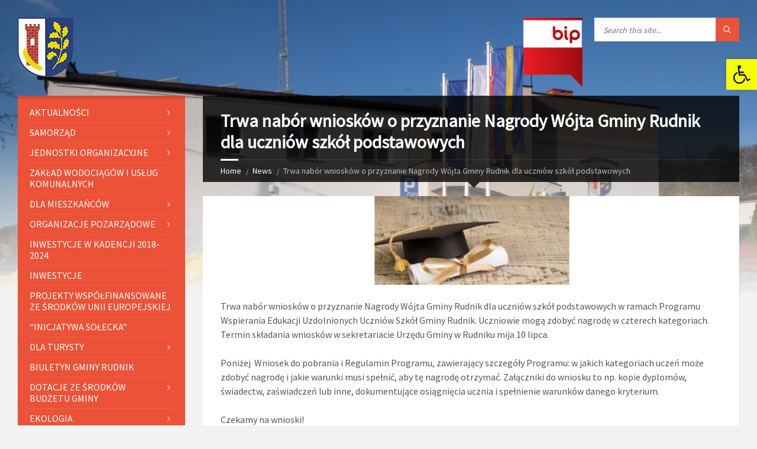

--- FILE ---
content_type: text/html; charset=UTF-8
request_url: https://gmina-rudnik.pl/2023/07/05/trwa-nabor-wnioskow-o-przyznanie-nagrody-wojta-gminy-rudnik-dla-uczniow-szkol-podstawowych/
body_size: 27650
content:
<!DOCTYPE html>
<html lang="pl-PL" prefix="og: http://ogp.me/ns# fb: http://ogp.me/ns/fb#">
<head data-template-uri="https://gmina-rudnik.pl/wp-content/themes/townpress">
    <meta http-equiv="Content-Type" content="text/html; charset=UTF-8" />
    <meta name="viewport" content="width=device-width, initial-scale=1.0">
    <link rel="profile" href="http://gmpg.org/xfn/11" />
    <link rel="pingback" href="https://gmina-rudnik.pl/xmlrpc.php" />
	    <title>Trwa nabór wniosków o przyznanie Nagrody Wójta Gminy Rudnik dla uczniów szkół podstawowych | Gmina Rudnik</title>
<meta name='robots' content='max-image-preview:large' />
<link rel='dns-prefetch' href='//fonts.googleapis.com' />
<link rel='preconnect' href='https://fonts.gstatic.com' crossorigin />
<link rel="alternate" type="application/rss+xml" title="Gmina Rudnik &raquo; Kanał z wpisami" href="https://gmina-rudnik.pl/feed/" />
<link rel="alternate" type="application/rss+xml" title="Gmina Rudnik &raquo; Kanał z komentarzami" href="https://gmina-rudnik.pl/comments/feed/" />
<link rel="alternate" type="application/rss+xml" title="Gmina Rudnik &raquo; Trwa nabór wniosków o przyznanie Nagrody Wójta Gminy Rudnik dla uczniów szkół podstawowych Kanał z komentarzami" href="https://gmina-rudnik.pl/2023/07/05/trwa-nabor-wnioskow-o-przyznanie-nagrody-wojta-gminy-rudnik-dla-uczniow-szkol-podstawowych/feed/" />
<link rel="alternate" title="oEmbed (JSON)" type="application/json+oembed" href="https://gmina-rudnik.pl/wp-json/oembed/1.0/embed?url=https%3A%2F%2Fgmina-rudnik.pl%2F2023%2F07%2F05%2Ftrwa-nabor-wnioskow-o-przyznanie-nagrody-wojta-gminy-rudnik-dla-uczniow-szkol-podstawowych%2F" />
<link rel="alternate" title="oEmbed (XML)" type="text/xml+oembed" href="https://gmina-rudnik.pl/wp-json/oembed/1.0/embed?url=https%3A%2F%2Fgmina-rudnik.pl%2F2023%2F07%2F05%2Ftrwa-nabor-wnioskow-o-przyznanie-nagrody-wojta-gminy-rudnik-dla-uczniow-szkol-podstawowych%2F&#038;format=xml" />
		<!-- This site uses the Google Analytics by MonsterInsights plugin v9.11.1 - Using Analytics tracking - https://www.monsterinsights.com/ -->
							<script src="//www.googletagmanager.com/gtag/js?id=G-6HKZEX01XY"  data-cfasync="false" data-wpfc-render="false" type="text/javascript" async></script>
			<script data-cfasync="false" data-wpfc-render="false" type="text/javascript">
				var mi_version = '9.11.1';
				var mi_track_user = true;
				var mi_no_track_reason = '';
								var MonsterInsightsDefaultLocations = {"page_location":"https:\/\/gmina-rudnik.pl\/2023\/07\/05\/trwa-nabor-wnioskow-o-przyznanie-nagrody-wojta-gminy-rudnik-dla-uczniow-szkol-podstawowych\/"};
								if ( typeof MonsterInsightsPrivacyGuardFilter === 'function' ) {
					var MonsterInsightsLocations = (typeof MonsterInsightsExcludeQuery === 'object') ? MonsterInsightsPrivacyGuardFilter( MonsterInsightsExcludeQuery ) : MonsterInsightsPrivacyGuardFilter( MonsterInsightsDefaultLocations );
				} else {
					var MonsterInsightsLocations = (typeof MonsterInsightsExcludeQuery === 'object') ? MonsterInsightsExcludeQuery : MonsterInsightsDefaultLocations;
				}

								var disableStrs = [
										'ga-disable-G-6HKZEX01XY',
									];

				/* Function to detect opted out users */
				function __gtagTrackerIsOptedOut() {
					for (var index = 0; index < disableStrs.length; index++) {
						if (document.cookie.indexOf(disableStrs[index] + '=true') > -1) {
							return true;
						}
					}

					return false;
				}

				/* Disable tracking if the opt-out cookie exists. */
				if (__gtagTrackerIsOptedOut()) {
					for (var index = 0; index < disableStrs.length; index++) {
						window[disableStrs[index]] = true;
					}
				}

				/* Opt-out function */
				function __gtagTrackerOptout() {
					for (var index = 0; index < disableStrs.length; index++) {
						document.cookie = disableStrs[index] + '=true; expires=Thu, 31 Dec 2099 23:59:59 UTC; path=/';
						window[disableStrs[index]] = true;
					}
				}

				if ('undefined' === typeof gaOptout) {
					function gaOptout() {
						__gtagTrackerOptout();
					}
				}
								window.dataLayer = window.dataLayer || [];

				window.MonsterInsightsDualTracker = {
					helpers: {},
					trackers: {},
				};
				if (mi_track_user) {
					function __gtagDataLayer() {
						dataLayer.push(arguments);
					}

					function __gtagTracker(type, name, parameters) {
						if (!parameters) {
							parameters = {};
						}

						if (parameters.send_to) {
							__gtagDataLayer.apply(null, arguments);
							return;
						}

						if (type === 'event') {
														parameters.send_to = monsterinsights_frontend.v4_id;
							var hookName = name;
							if (typeof parameters['event_category'] !== 'undefined') {
								hookName = parameters['event_category'] + ':' + name;
							}

							if (typeof MonsterInsightsDualTracker.trackers[hookName] !== 'undefined') {
								MonsterInsightsDualTracker.trackers[hookName](parameters);
							} else {
								__gtagDataLayer('event', name, parameters);
							}
							
						} else {
							__gtagDataLayer.apply(null, arguments);
						}
					}

					__gtagTracker('js', new Date());
					__gtagTracker('set', {
						'developer_id.dZGIzZG': true,
											});
					if ( MonsterInsightsLocations.page_location ) {
						__gtagTracker('set', MonsterInsightsLocations);
					}
										__gtagTracker('config', 'G-6HKZEX01XY', {"forceSSL":"true","link_attribution":"true"} );
										window.gtag = __gtagTracker;										(function () {
						/* https://developers.google.com/analytics/devguides/collection/analyticsjs/ */
						/* ga and __gaTracker compatibility shim. */
						var noopfn = function () {
							return null;
						};
						var newtracker = function () {
							return new Tracker();
						};
						var Tracker = function () {
							return null;
						};
						var p = Tracker.prototype;
						p.get = noopfn;
						p.set = noopfn;
						p.send = function () {
							var args = Array.prototype.slice.call(arguments);
							args.unshift('send');
							__gaTracker.apply(null, args);
						};
						var __gaTracker = function () {
							var len = arguments.length;
							if (len === 0) {
								return;
							}
							var f = arguments[len - 1];
							if (typeof f !== 'object' || f === null || typeof f.hitCallback !== 'function') {
								if ('send' === arguments[0]) {
									var hitConverted, hitObject = false, action;
									if ('event' === arguments[1]) {
										if ('undefined' !== typeof arguments[3]) {
											hitObject = {
												'eventAction': arguments[3],
												'eventCategory': arguments[2],
												'eventLabel': arguments[4],
												'value': arguments[5] ? arguments[5] : 1,
											}
										}
									}
									if ('pageview' === arguments[1]) {
										if ('undefined' !== typeof arguments[2]) {
											hitObject = {
												'eventAction': 'page_view',
												'page_path': arguments[2],
											}
										}
									}
									if (typeof arguments[2] === 'object') {
										hitObject = arguments[2];
									}
									if (typeof arguments[5] === 'object') {
										Object.assign(hitObject, arguments[5]);
									}
									if ('undefined' !== typeof arguments[1].hitType) {
										hitObject = arguments[1];
										if ('pageview' === hitObject.hitType) {
											hitObject.eventAction = 'page_view';
										}
									}
									if (hitObject) {
										action = 'timing' === arguments[1].hitType ? 'timing_complete' : hitObject.eventAction;
										hitConverted = mapArgs(hitObject);
										__gtagTracker('event', action, hitConverted);
									}
								}
								return;
							}

							function mapArgs(args) {
								var arg, hit = {};
								var gaMap = {
									'eventCategory': 'event_category',
									'eventAction': 'event_action',
									'eventLabel': 'event_label',
									'eventValue': 'event_value',
									'nonInteraction': 'non_interaction',
									'timingCategory': 'event_category',
									'timingVar': 'name',
									'timingValue': 'value',
									'timingLabel': 'event_label',
									'page': 'page_path',
									'location': 'page_location',
									'title': 'page_title',
									'referrer' : 'page_referrer',
								};
								for (arg in args) {
																		if (!(!args.hasOwnProperty(arg) || !gaMap.hasOwnProperty(arg))) {
										hit[gaMap[arg]] = args[arg];
									} else {
										hit[arg] = args[arg];
									}
								}
								return hit;
							}

							try {
								f.hitCallback();
							} catch (ex) {
							}
						};
						__gaTracker.create = newtracker;
						__gaTracker.getByName = newtracker;
						__gaTracker.getAll = function () {
							return [];
						};
						__gaTracker.remove = noopfn;
						__gaTracker.loaded = true;
						window['__gaTracker'] = __gaTracker;
					})();
									} else {
										console.log("");
					(function () {
						function __gtagTracker() {
							return null;
						}

						window['__gtagTracker'] = __gtagTracker;
						window['gtag'] = __gtagTracker;
					})();
									}
			</script>
							<!-- / Google Analytics by MonsterInsights -->
		<style id='wp-img-auto-sizes-contain-inline-css' type='text/css'>
img:is([sizes=auto i],[sizes^="auto," i]){contain-intrinsic-size:3000px 1500px}
/*# sourceURL=wp-img-auto-sizes-contain-inline-css */
</style>

<style id='wp-emoji-styles-inline-css' type='text/css'>

	img.wp-smiley, img.emoji {
		display: inline !important;
		border: none !important;
		box-shadow: none !important;
		height: 1em !important;
		width: 1em !important;
		margin: 0 0.07em !important;
		vertical-align: -0.1em !important;
		background: none !important;
		padding: 0 !important;
	}
/*# sourceURL=wp-emoji-styles-inline-css */
</style>
<link rel='stylesheet' id='wp-block-library-css' href='https://gmina-rudnik.pl/wp-includes/css/dist/block-library/style.min.css?ver=6.9' type='text/css' media='all' />
<style id='classic-theme-styles-inline-css' type='text/css'>
/*! This file is auto-generated */
.wp-block-button__link{color:#fff;background-color:#32373c;border-radius:9999px;box-shadow:none;text-decoration:none;padding:calc(.667em + 2px) calc(1.333em + 2px);font-size:1.125em}.wp-block-file__button{background:#32373c;color:#fff;text-decoration:none}
/*# sourceURL=/wp-includes/css/classic-themes.min.css */
</style>
<link rel='stylesheet' id='wp-components-css' href='https://gmina-rudnik.pl/wp-includes/css/dist/components/style.min.css?ver=6.9' type='text/css' media='all' />
<link rel='stylesheet' id='wp-preferences-css' href='https://gmina-rudnik.pl/wp-includes/css/dist/preferences/style.min.css?ver=6.9' type='text/css' media='all' />
<link rel='stylesheet' id='wp-block-editor-css' href='https://gmina-rudnik.pl/wp-includes/css/dist/block-editor/style.min.css?ver=6.9' type='text/css' media='all' />
<link rel='stylesheet' id='popup-maker-block-library-style-css' href='https://gmina-rudnik.pl/wp-content/plugins/popup-maker/dist/packages/block-library-style.css?ver=dbea705cfafe089d65f1' type='text/css' media='all' />
<style id='global-styles-inline-css' type='text/css'>
:root{--wp--preset--aspect-ratio--square: 1;--wp--preset--aspect-ratio--4-3: 4/3;--wp--preset--aspect-ratio--3-4: 3/4;--wp--preset--aspect-ratio--3-2: 3/2;--wp--preset--aspect-ratio--2-3: 2/3;--wp--preset--aspect-ratio--16-9: 16/9;--wp--preset--aspect-ratio--9-16: 9/16;--wp--preset--color--black: #000000;--wp--preset--color--cyan-bluish-gray: #abb8c3;--wp--preset--color--white: #ffffff;--wp--preset--color--pale-pink: #f78da7;--wp--preset--color--vivid-red: #cf2e2e;--wp--preset--color--luminous-vivid-orange: #ff6900;--wp--preset--color--luminous-vivid-amber: #fcb900;--wp--preset--color--light-green-cyan: #7bdcb5;--wp--preset--color--vivid-green-cyan: #00d084;--wp--preset--color--pale-cyan-blue: #8ed1fc;--wp--preset--color--vivid-cyan-blue: #0693e3;--wp--preset--color--vivid-purple: #9b51e0;--wp--preset--gradient--vivid-cyan-blue-to-vivid-purple: linear-gradient(135deg,rgb(6,147,227) 0%,rgb(155,81,224) 100%);--wp--preset--gradient--light-green-cyan-to-vivid-green-cyan: linear-gradient(135deg,rgb(122,220,180) 0%,rgb(0,208,130) 100%);--wp--preset--gradient--luminous-vivid-amber-to-luminous-vivid-orange: linear-gradient(135deg,rgb(252,185,0) 0%,rgb(255,105,0) 100%);--wp--preset--gradient--luminous-vivid-orange-to-vivid-red: linear-gradient(135deg,rgb(255,105,0) 0%,rgb(207,46,46) 100%);--wp--preset--gradient--very-light-gray-to-cyan-bluish-gray: linear-gradient(135deg,rgb(238,238,238) 0%,rgb(169,184,195) 100%);--wp--preset--gradient--cool-to-warm-spectrum: linear-gradient(135deg,rgb(74,234,220) 0%,rgb(151,120,209) 20%,rgb(207,42,186) 40%,rgb(238,44,130) 60%,rgb(251,105,98) 80%,rgb(254,248,76) 100%);--wp--preset--gradient--blush-light-purple: linear-gradient(135deg,rgb(255,206,236) 0%,rgb(152,150,240) 100%);--wp--preset--gradient--blush-bordeaux: linear-gradient(135deg,rgb(254,205,165) 0%,rgb(254,45,45) 50%,rgb(107,0,62) 100%);--wp--preset--gradient--luminous-dusk: linear-gradient(135deg,rgb(255,203,112) 0%,rgb(199,81,192) 50%,rgb(65,88,208) 100%);--wp--preset--gradient--pale-ocean: linear-gradient(135deg,rgb(255,245,203) 0%,rgb(182,227,212) 50%,rgb(51,167,181) 100%);--wp--preset--gradient--electric-grass: linear-gradient(135deg,rgb(202,248,128) 0%,rgb(113,206,126) 100%);--wp--preset--gradient--midnight: linear-gradient(135deg,rgb(2,3,129) 0%,rgb(40,116,252) 100%);--wp--preset--font-size--small: 13px;--wp--preset--font-size--medium: 20px;--wp--preset--font-size--large: 36px;--wp--preset--font-size--x-large: 42px;--wp--preset--spacing--20: 0.44rem;--wp--preset--spacing--30: 0.67rem;--wp--preset--spacing--40: 1rem;--wp--preset--spacing--50: 1.5rem;--wp--preset--spacing--60: 2.25rem;--wp--preset--spacing--70: 3.38rem;--wp--preset--spacing--80: 5.06rem;--wp--preset--shadow--natural: 6px 6px 9px rgba(0, 0, 0, 0.2);--wp--preset--shadow--deep: 12px 12px 50px rgba(0, 0, 0, 0.4);--wp--preset--shadow--sharp: 6px 6px 0px rgba(0, 0, 0, 0.2);--wp--preset--shadow--outlined: 6px 6px 0px -3px rgb(255, 255, 255), 6px 6px rgb(0, 0, 0);--wp--preset--shadow--crisp: 6px 6px 0px rgb(0, 0, 0);}:where(.is-layout-flex){gap: 0.5em;}:where(.is-layout-grid){gap: 0.5em;}body .is-layout-flex{display: flex;}.is-layout-flex{flex-wrap: wrap;align-items: center;}.is-layout-flex > :is(*, div){margin: 0;}body .is-layout-grid{display: grid;}.is-layout-grid > :is(*, div){margin: 0;}:where(.wp-block-columns.is-layout-flex){gap: 2em;}:where(.wp-block-columns.is-layout-grid){gap: 2em;}:where(.wp-block-post-template.is-layout-flex){gap: 1.25em;}:where(.wp-block-post-template.is-layout-grid){gap: 1.25em;}.has-black-color{color: var(--wp--preset--color--black) !important;}.has-cyan-bluish-gray-color{color: var(--wp--preset--color--cyan-bluish-gray) !important;}.has-white-color{color: var(--wp--preset--color--white) !important;}.has-pale-pink-color{color: var(--wp--preset--color--pale-pink) !important;}.has-vivid-red-color{color: var(--wp--preset--color--vivid-red) !important;}.has-luminous-vivid-orange-color{color: var(--wp--preset--color--luminous-vivid-orange) !important;}.has-luminous-vivid-amber-color{color: var(--wp--preset--color--luminous-vivid-amber) !important;}.has-light-green-cyan-color{color: var(--wp--preset--color--light-green-cyan) !important;}.has-vivid-green-cyan-color{color: var(--wp--preset--color--vivid-green-cyan) !important;}.has-pale-cyan-blue-color{color: var(--wp--preset--color--pale-cyan-blue) !important;}.has-vivid-cyan-blue-color{color: var(--wp--preset--color--vivid-cyan-blue) !important;}.has-vivid-purple-color{color: var(--wp--preset--color--vivid-purple) !important;}.has-black-background-color{background-color: var(--wp--preset--color--black) !important;}.has-cyan-bluish-gray-background-color{background-color: var(--wp--preset--color--cyan-bluish-gray) !important;}.has-white-background-color{background-color: var(--wp--preset--color--white) !important;}.has-pale-pink-background-color{background-color: var(--wp--preset--color--pale-pink) !important;}.has-vivid-red-background-color{background-color: var(--wp--preset--color--vivid-red) !important;}.has-luminous-vivid-orange-background-color{background-color: var(--wp--preset--color--luminous-vivid-orange) !important;}.has-luminous-vivid-amber-background-color{background-color: var(--wp--preset--color--luminous-vivid-amber) !important;}.has-light-green-cyan-background-color{background-color: var(--wp--preset--color--light-green-cyan) !important;}.has-vivid-green-cyan-background-color{background-color: var(--wp--preset--color--vivid-green-cyan) !important;}.has-pale-cyan-blue-background-color{background-color: var(--wp--preset--color--pale-cyan-blue) !important;}.has-vivid-cyan-blue-background-color{background-color: var(--wp--preset--color--vivid-cyan-blue) !important;}.has-vivid-purple-background-color{background-color: var(--wp--preset--color--vivid-purple) !important;}.has-black-border-color{border-color: var(--wp--preset--color--black) !important;}.has-cyan-bluish-gray-border-color{border-color: var(--wp--preset--color--cyan-bluish-gray) !important;}.has-white-border-color{border-color: var(--wp--preset--color--white) !important;}.has-pale-pink-border-color{border-color: var(--wp--preset--color--pale-pink) !important;}.has-vivid-red-border-color{border-color: var(--wp--preset--color--vivid-red) !important;}.has-luminous-vivid-orange-border-color{border-color: var(--wp--preset--color--luminous-vivid-orange) !important;}.has-luminous-vivid-amber-border-color{border-color: var(--wp--preset--color--luminous-vivid-amber) !important;}.has-light-green-cyan-border-color{border-color: var(--wp--preset--color--light-green-cyan) !important;}.has-vivid-green-cyan-border-color{border-color: var(--wp--preset--color--vivid-green-cyan) !important;}.has-pale-cyan-blue-border-color{border-color: var(--wp--preset--color--pale-cyan-blue) !important;}.has-vivid-cyan-blue-border-color{border-color: var(--wp--preset--color--vivid-cyan-blue) !important;}.has-vivid-purple-border-color{border-color: var(--wp--preset--color--vivid-purple) !important;}.has-vivid-cyan-blue-to-vivid-purple-gradient-background{background: var(--wp--preset--gradient--vivid-cyan-blue-to-vivid-purple) !important;}.has-light-green-cyan-to-vivid-green-cyan-gradient-background{background: var(--wp--preset--gradient--light-green-cyan-to-vivid-green-cyan) !important;}.has-luminous-vivid-amber-to-luminous-vivid-orange-gradient-background{background: var(--wp--preset--gradient--luminous-vivid-amber-to-luminous-vivid-orange) !important;}.has-luminous-vivid-orange-to-vivid-red-gradient-background{background: var(--wp--preset--gradient--luminous-vivid-orange-to-vivid-red) !important;}.has-very-light-gray-to-cyan-bluish-gray-gradient-background{background: var(--wp--preset--gradient--very-light-gray-to-cyan-bluish-gray) !important;}.has-cool-to-warm-spectrum-gradient-background{background: var(--wp--preset--gradient--cool-to-warm-spectrum) !important;}.has-blush-light-purple-gradient-background{background: var(--wp--preset--gradient--blush-light-purple) !important;}.has-blush-bordeaux-gradient-background{background: var(--wp--preset--gradient--blush-bordeaux) !important;}.has-luminous-dusk-gradient-background{background: var(--wp--preset--gradient--luminous-dusk) !important;}.has-pale-ocean-gradient-background{background: var(--wp--preset--gradient--pale-ocean) !important;}.has-electric-grass-gradient-background{background: var(--wp--preset--gradient--electric-grass) !important;}.has-midnight-gradient-background{background: var(--wp--preset--gradient--midnight) !important;}.has-small-font-size{font-size: var(--wp--preset--font-size--small) !important;}.has-medium-font-size{font-size: var(--wp--preset--font-size--medium) !important;}.has-large-font-size{font-size: var(--wp--preset--font-size--large) !important;}.has-x-large-font-size{font-size: var(--wp--preset--font-size--x-large) !important;}
:where(.wp-block-post-template.is-layout-flex){gap: 1.25em;}:where(.wp-block-post-template.is-layout-grid){gap: 1.25em;}
:where(.wp-block-term-template.is-layout-flex){gap: 1.25em;}:where(.wp-block-term-template.is-layout-grid){gap: 1.25em;}
:where(.wp-block-columns.is-layout-flex){gap: 2em;}:where(.wp-block-columns.is-layout-grid){gap: 2em;}
:root :where(.wp-block-pullquote){font-size: 1.5em;line-height: 1.6;}
/*# sourceURL=global-styles-inline-css */
</style>
<link rel='stylesheet' id='wp-polls-css' href='https://gmina-rudnik.pl/wp-content/plugins/wp-polls/polls-css.css?ver=2.77.3' type='text/css' media='all' />
<style id='wp-polls-inline-css' type='text/css'>
.wp-polls .pollbar {
	margin: 1px;
	font-size: 6px;
	line-height: 8px;
	height: 8px;
	background-image: url('https://gmina-rudnik.pl/wp-content/plugins/wp-polls/images/default/pollbg.gif');
	border: 1px solid #c8c8c8;
}

/*# sourceURL=wp-polls-inline-css */
</style>
<link rel='stylesheet' id='pojo-a11y-css' href='https://gmina-rudnik.pl/wp-content/plugins/pojo-accessibility/modules/legacy/assets/css/style.min.css?ver=1.0.0' type='text/css' media='all' />
<link rel='stylesheet' id='main-style-css' href='https://gmina-rudnik.pl/wp-content/themes/townpress/style.css' type='text/css' media='all' />
<style id='main-style-inline-css' type='text/css'>
body { font-family: 'Source Sans Pro', Arial, sans-serif; font-size: 16px; font-weight: 400; }
 .header-branding.m-large-logo span { max-width: 200px; } .header-branding.m-small-logo span { max-width: 120px; } @media ( max-width: 991px ) { .header-branding.m-small-logo span, .header-branding.m-large-logo span { max-width: 120px; } }
/*# sourceURL=main-style-inline-css */
</style>
<link rel='stylesheet' id='theme-skin-css' href='https://gmina-rudnik.pl/wp-content/themes/townpress/library/css/skin/red.css' type='text/css' media='all' />
<link rel="preload" as="style" href="https://fonts.googleapis.com/css?family=Source%20Sans%20Pro:400&#038;display=swap&#038;ver=6.9" /><link rel="stylesheet" href="https://fonts.googleapis.com/css?family=Source%20Sans%20Pro:400&#038;display=swap&#038;ver=6.9" media="print" onload="this.media='all'"><noscript><link rel="stylesheet" href="https://fonts.googleapis.com/css?family=Source%20Sans%20Pro:400&#038;display=swap&#038;ver=6.9" /></noscript><script type="text/javascript" src="https://gmina-rudnik.pl/wp-content/plugins/google-analytics-for-wordpress/assets/js/frontend-gtag.min.js?ver=9.11.1" id="monsterinsights-frontend-script-js" async="async" data-wp-strategy="async"></script>
<script data-cfasync="false" data-wpfc-render="false" type="text/javascript" id='monsterinsights-frontend-script-js-extra'>/* <![CDATA[ */
var monsterinsights_frontend = {"js_events_tracking":"true","download_extensions":"doc,pdf,ppt,zip,xls,docx,pptx,xlsx","inbound_paths":"[{\"path\":\"\\\/go\\\/\",\"label\":\"affiliate\"},{\"path\":\"\\\/recommend\\\/\",\"label\":\"affiliate\"}]","home_url":"https:\/\/gmina-rudnik.pl","hash_tracking":"false","v4_id":"G-6HKZEX01XY"};/* ]]> */
</script>
<script type="text/javascript" src="https://gmina-rudnik.pl/wp-includes/js/tinymce/tinymce.min.js?ver=49110-20250317" id="wp-tinymce-root-js"></script>
<script type="text/javascript" src="https://gmina-rudnik.pl/wp-includes/js/tinymce/plugins/compat3x/plugin.min.js?ver=49110-20250317" id="wp-tinymce-js"></script>
<script type="text/javascript" src="https://gmina-rudnik.pl/wp-includes/js/jquery/jquery.min.js?ver=3.7.1" id="jquery-core-js"></script>
<script type="text/javascript" src="https://gmina-rudnik.pl/wp-includes/js/jquery/jquery-migrate.min.js?ver=3.4.1" id="jquery-migrate-js"></script>
<script type="text/javascript" src="https://gmina-rudnik.pl/wp-content/plugins/itro-popup/scripts/itro-scripts.js?ver=6.9" id="itro-scripts-js"></script>
<link rel="https://api.w.org/" href="https://gmina-rudnik.pl/wp-json/" /><link rel="alternate" title="JSON" type="application/json" href="https://gmina-rudnik.pl/wp-json/wp/v2/posts/16221" /><link rel="EditURI" type="application/rsd+xml" title="RSD" href="https://gmina-rudnik.pl/xmlrpc.php?rsd" />
<meta name="generator" content="WordPress 6.9" />
<link rel="canonical" href="https://gmina-rudnik.pl/2023/07/05/trwa-nabor-wnioskow-o-przyznanie-nagrody-wojta-gminy-rudnik-dla-uczniow-szkol-podstawowych/" />
<link rel='shortlink' href='https://gmina-rudnik.pl/?p=16221' />
<meta name="generator" content="Redux 4.5.10" /><style>.nav li.et-hover > ul,
.menu li.et-hover > ul {
	visibility: visible !important;
	opacity: 1 !important; }
.da11y-submenu-show {
	visibility: visible !important;
}
.keyboard-outline {
		outline: #2ea3f2 solid 2px;
	-webkit-transition: none !important;
	transition: none !important;
}
button:active.keyboard-outline,
button:focus.keyboard-outline,
input:active.keyboard-outline,
input:focus.keyboard-outline,
a[role="tab"].keyboard-outline {
	outline-offset: -5px;
}
.et-search-form input:focus.keyboard-outline {
	padding-left: 15px;
	padding-right: 15px;
}
.et_pb_tab {
	-webkit-animation: none !important;
	animation: none !important;
}
.et_pb_contact_form_label,
.widget_search .screen-reader-text,
.et_pb_search .screen-reader-text {
	display: block !important; }
.da11y-screen-reader-text,
.et_pb_contact_form_label,
.widget_search .screen-reader-text,
.et_pb_search .screen-reader-text {
	clip: rect(1px, 1px, 1px, 1px);
	position: absolute !important;
	height: 1px;
	width: 1px;
	overflow: hidden;
	text-shadow: none;
	text-transform: none;
	letter-spacing: normal;
	line-height: normal;
	font-family: -apple-system,BlinkMacSystemFont,"Segoe UI",Roboto,Oxygen-Sans,Ubuntu,Cantarell,"Helvetica Neue",sans-serif;
	font-size: 1em;
	font-weight: 600;
	-webkit-font-smoothing: subpixel-antialiased;
}
.da11y-screen-reader-text:focus {
	background: #f1f1f1;
	color: #00547A;
	-webkit-box-shadow: 0 0 2px 2px rgba(0,0,0,.6);
	box-shadow: 0 0 2px 2px rgba(0,0,0,.6);
	clip: auto !important;
	display: block;
	height: auto;
	left: 5px;
	padding: 15px 23px 14px;
	text-decoration: none;
	top: 7px;
	width: auto;
	z-index: 1000000; }
</style><meta name="viewport" content="width=device-width, initial-scale=1.0" /><style type="text/css">
#pojo-a11y-toolbar .pojo-a11y-toolbar-toggle a{ background-color: #f6ff00;	color: #000000;}
#pojo-a11y-toolbar .pojo-a11y-toolbar-overlay, #pojo-a11y-toolbar .pojo-a11y-toolbar-overlay ul.pojo-a11y-toolbar-items.pojo-a11y-links{ border-color: #f6ff00;}
body.pojo-a11y-focusable a:focus{ outline-style: solid !important;	outline-width: 1px !important;	outline-color: #FF0000 !important;}
#pojo-a11y-toolbar{ top: 100px !important;}
#pojo-a11y-toolbar .pojo-a11y-toolbar-overlay{ background-color: #ffffff;}
#pojo-a11y-toolbar .pojo-a11y-toolbar-overlay ul.pojo-a11y-toolbar-items li.pojo-a11y-toolbar-item a, #pojo-a11y-toolbar .pojo-a11y-toolbar-overlay p.pojo-a11y-toolbar-title{ color: #333333;}
#pojo-a11y-toolbar .pojo-a11y-toolbar-overlay ul.pojo-a11y-toolbar-items li.pojo-a11y-toolbar-item a.active{ background-color: #1e73be;	color: #ffffff;}
@media (max-width: 767px) { #pojo-a11y-toolbar { top: 50px !important; } }</style><meta name="generator" content="Elementor 3.34.1; features: additional_custom_breakpoints; settings: css_print_method-external, google_font-enabled, font_display-auto">
			<style>
				.e-con.e-parent:nth-of-type(n+4):not(.e-lazyloaded):not(.e-no-lazyload),
				.e-con.e-parent:nth-of-type(n+4):not(.e-lazyloaded):not(.e-no-lazyload) * {
					background-image: none !important;
				}
				@media screen and (max-height: 1024px) {
					.e-con.e-parent:nth-of-type(n+3):not(.e-lazyloaded):not(.e-no-lazyload),
					.e-con.e-parent:nth-of-type(n+3):not(.e-lazyloaded):not(.e-no-lazyload) * {
						background-image: none !important;
					}
				}
				@media screen and (max-height: 640px) {
					.e-con.e-parent:nth-of-type(n+2):not(.e-lazyloaded):not(.e-no-lazyload),
					.e-con.e-parent:nth-of-type(n+2):not(.e-lazyloaded):not(.e-no-lazyload) * {
						background-image: none !important;
					}
				}
			</style>
			<!--[if lte IE 9]><link rel="stylesheet" type="text/css" href="https://gmina-rudnik.pl/wp-content/themes/townpress/library/css/oldie.css"><![endif]--><!--[if lt IE 9]><script src="https://gmina-rudnik.pl/wp-content/themes/townpress/library/js/html5.min.js"></script><![endif]--><!--[if lt IE 9]><script src="https://gmina-rudnik.pl/wp-content/themes/townpress/library/js/respond.min.js"></script><![endif]-->
<!-- START - Open Graph and Twitter Card Tags 3.3.7 -->
 <!-- Facebook Open Graph -->
  <meta property="og:locale" content="pl_PL"/>
  <meta property="og:site_name" content="Gmina Rudnik"/>
  <meta property="og:title" content="Trwa nabór wniosków o przyznanie Nagrody Wójta Gminy Rudnik dla uczniów szkół podstawowych"/>
  <meta property="og:url" content="https://gmina-rudnik.pl/2023/07/05/trwa-nabor-wnioskow-o-przyznanie-nagrody-wojta-gminy-rudnik-dla-uczniow-szkol-podstawowych/"/>
  <meta property="og:type" content="article"/>
  <meta property="og:description" content="Trwa nabór wniosków o przyznanie Nagrody Wójta Gminy Rudnik dla uczniów szkół podstawowych w ramach Programu Wspierania Edukacji Uzdolnionych Uczniów Szkół Gminy Rudnik. Uczniowie mogą zdobyć nagrodę w czterech kategoriach. Termin składania wniosków w sekretariacie Urzędu Gminy w Rudniku mija 10 lip"/>
  <meta property="og:image" content="https://gmina-rudnik.pl/wp-content/uploads/2023/07/fvsfdvef.png"/>
  <meta property="og:image:url" content="https://gmina-rudnik.pl/wp-content/uploads/2023/07/fvsfdvef.png"/>
  <meta property="og:image:secure_url" content="https://gmina-rudnik.pl/wp-content/uploads/2023/07/fvsfdvef.png"/>
  <meta property="article:published_time" content="2023-07-05T17:29:56+02:00"/>
  <meta property="article:modified_time" content="2023-07-12T15:28:35+02:00" />
  <meta property="og:updated_time" content="2023-07-12T15:28:35+02:00" />
  <meta property="article:section" content="Aktualności"/>
  <meta property="article:section" content="Bez kategorii"/>
  <meta property="article:section" content="Oświata"/>
  <meta property="article:section" content="Wszystkie aktualności"/>
  <meta property="article:author" content="https://www.facebook.com/Urzd-Gminy-Rudnik-103878901390215"/>
 <!-- Google+ / Schema.org -->
 <!-- Twitter Cards -->
  <meta name="twitter:title" content="Trwa nabór wniosków o przyznanie Nagrody Wójta Gminy Rudnik dla uczniów szkół podstawowych"/>
  <meta name="twitter:url" content="https://gmina-rudnik.pl/2023/07/05/trwa-nabor-wnioskow-o-przyznanie-nagrody-wojta-gminy-rudnik-dla-uczniow-szkol-podstawowych/"/>
  <meta name="twitter:description" content="Trwa nabór wniosków o przyznanie Nagrody Wójta Gminy Rudnik dla uczniów szkół podstawowych w ramach Programu Wspierania Edukacji Uzdolnionych Uczniów Szkół Gminy Rudnik. Uczniowie mogą zdobyć nagrodę w czterech kategoriach. Termin składania wniosków w sekretariacie Urzędu Gminy w Rudniku mija 10 lip"/>
  <meta name="twitter:image" content="https://gmina-rudnik.pl/wp-content/uploads/2023/07/fvsfdvef.png"/>
  <meta name="twitter:card" content="summary_large_image"/>
 <!-- SEO -->
 <!-- Misc. tags -->
 <!-- is_singular -->
<!-- END - Open Graph and Twitter Card Tags 3.3.7 -->
	
</head>



<body class="wp-singular post-template-default single single-post postid-16221 single-format-standard wp-theme-townpress  m-has-header-bg eio-default elementor-default elementor-kit-8794">

	
	<!-- HEADER : begin -->
	<header id="header" class="m-has-header-tools m-has-search">
		<div class="header-inner">

			<!-- HEADER CONTENT : begin -->
			<div class="header-content">
				<div class="c-container">
					<div class="header-content-inner">

												<!-- HEADER BRANDING : begin -->

																															<div class="header-branding m-small-logo">

							<a href="https://gmina-rudnik.pl"><span><img src="https://gmina-rudnik.pl/wp-content/uploads/2018/01/herb.gif"
														alt="Gmina Rudnik"></span></a>

						</div>
						<!-- HEADER BRANDING : end -->
						
						<!-- HEADER TOGGLE HOLDER : begin -->
						<div class="header-toggle-holder">

							<!-- HEADER TOGGLE : begin -->
							<button class="header-toggle" type="button">
								<i class="ico-open tp tp-menu"></i>
								<i class="ico-close tp tp-cross"></i>
								<span>Menu</span>
							</button>
							<!-- HEADER TOGGLE : end -->

							
						</div>
						<!-- HEADER TOGGLE HOLDER : end -->

												<!-- HEADER MENU : begin -->
						<div class="header-menu">
							
	<!-- MAIN MENU : begin -->
	<nav class="main-menu">

		<ul id="menu-nasza-gmina" class="menu-items clearfix"><li class="menu-item menu-item-type-taxonomy menu-item-object-category current-post-ancestor current-menu-parent current-post-parent menu-item-has-children menu-item-308"><a href="https://gmina-rudnik.pl/category/aktualnosci/">Aktualności</a>
<ul class="sub-menu">
	<li class="menu-item menu-item-type-taxonomy menu-item-object-category current-post-ancestor current-menu-parent current-post-parent menu-item-314"><a href="https://gmina-rudnik.pl/category/aktualnosci/wszystkie-aktualnosci/">Wszystkie aktualności</a></li>
	<li class="menu-item menu-item-type-taxonomy menu-item-object-category menu-item-310"><a href="https://gmina-rudnik.pl/category/aktualnosci/kultura/">Kultura</a></li>
	<li class="menu-item menu-item-type-taxonomy menu-item-object-category current-post-ancestor current-menu-parent current-post-parent menu-item-311"><a href="https://gmina-rudnik.pl/category/aktualnosci/oswiata/">Oświata</a></li>
	<li class="menu-item menu-item-type-taxonomy menu-item-object-category menu-item-2343"><a href="https://gmina-rudnik.pl/category/gminny-osrodek-pomocy-spolecznej/">Gminny Ośrodek Pomocy Społecznej</a></li>
	<li class="menu-item menu-item-type-taxonomy menu-item-object-category menu-item-312"><a href="https://gmina-rudnik.pl/category/aktualnosci/sport/">Sport</a></li>
	<li class="menu-item menu-item-type-taxonomy menu-item-object-category menu-item-2280"><a href="https://gmina-rudnik.pl/category/rolnictwo/">Rolnictwo</a></li>
	<li class="menu-item menu-item-type-taxonomy menu-item-object-category menu-item-313"><a href="https://gmina-rudnik.pl/category/aktualnosci/turystyka/">Turystyka</a></li>
	<li class="menu-item menu-item-type-taxonomy menu-item-object-category menu-item-1622"><a href="https://gmina-rudnik.pl/category/biura-rady/">Biura Rady</a></li>
	<li class="menu-item menu-item-type-taxonomy menu-item-object-category menu-item-1623"><a href="https://gmina-rudnik.pl/category/jubilaci-i-jubileusze/">Jubilaci i Jubileusze</a></li>
</ul>
</li>
<li class="menu-item menu-item-type-post_type menu-item-object-page menu-item-has-children menu-item-405"><a href="https://gmina-rudnik.pl/samorzad/">Samorząd</a>
<ul class="sub-menu">
	<li class="menu-item menu-item-type-post_type menu-item-object-page menu-item-has-children menu-item-386"><a href="https://gmina-rudnik.pl/urzad-gminy/">Urząd Gminy</a>
	<ul class="sub-menu">
		<li class="menu-item menu-item-type-post_type menu-item-object-page menu-item-389"><a href="https://gmina-rudnik.pl/kierownictwo/">Kierownictwo</a></li>
		<li class="menu-item menu-item-type-post_type menu-item-object-page menu-item-392"><a href="https://gmina-rudnik.pl/godziny-urzedowania/">Godziny urzędowania/ przyjęć stron/Kasa Urzędu Gminy</a></li>
		<li class="menu-item menu-item-type-post_type menu-item-object-page menu-item-402"><a href="https://gmina-rudnik.pl/referaty/">Referaty</a></li>
		<li class="menu-item menu-item-type-post_type menu-item-object-page menu-item-398"><a href="https://gmina-rudnik.pl/stanowiska/">Stanowiska</a></li>
	</ul>
</li>
</ul>
</li>
<li class="menu-item menu-item-type-post_type menu-item-object-page menu-item-has-children menu-item-430"><a href="https://gmina-rudnik.pl/jednostki-organizacyjne/">Jednostki organizacyjne</a>
<ul class="sub-menu">
	<li class="menu-item menu-item-type-post_type menu-item-object-page menu-item-has-children menu-item-376"><a href="https://gmina-rudnik.pl/wladze-gminy/">Władze Gminy</a>
	<ul class="sub-menu">
		<li class="menu-item menu-item-type-post_type menu-item-object-page menu-item-378"><a href="https://gmina-rudnik.pl/wojt-gminy/">Wójt Gminy</a></li>
		<li class="menu-item menu-item-type-post_type menu-item-object-page menu-item-383"><a href="https://gmina-rudnik.pl/rada-gminy/">Rada Gminy</a></li>
	</ul>
</li>
	<li class="menu-item menu-item-type-post_type menu-item-object-page menu-item-has-children menu-item-469"><a href="https://gmina-rudnik.pl/oswiata/">Oświata i wychowanie</a>
	<ul class="sub-menu">
		<li class="menu-item menu-item-type-custom menu-item-object-custom menu-item-has-children menu-item-854"><a href="https://zsp-rudnik.pl/">Zespół Szkolno-Przedszkolny w Rudniku</a>
		<ul class="sub-menu">
			<li class="menu-item menu-item-type-custom menu-item-object-custom menu-item-9918"><a href="https://zsp-rudnik.pl/">Szkoła Podstawowa im. Abp. Józefa Gawliny w Zespole Szkolno &#8211; Przedszkolnym w Rudniku</a></li>
			<li class="menu-item menu-item-type-post_type menu-item-object-page menu-item-455"><a href="https://gmina-rudnik.pl/przedszkole-w-rudniku/">Samorządowe Przedszkole w Zespole Szkolno &#8211; Przedszkolnym w Rudniku</a></li>
			<li class="menu-item menu-item-type-custom menu-item-object-custom menu-item-9895"><a href="https://zsp-rudnik.pl/">Przedszkole w Szonowicach w Zespole Szkolno &#8211; Przedszkolnym w Rudniku</a></li>
		</ul>
</li>
		<li class="menu-item menu-item-type-custom menu-item-object-custom menu-item-has-children menu-item-856"><a href="https://spgrzegorzowice.pl/">Zespół Szkolno-Przedszkolny im. Josepha von Eichendorffa w Grzegorzowicach</a>
		<ul class="sub-menu">
			<li class="menu-item menu-item-type-custom menu-item-object-custom menu-item-15528"><a href="https://spgrzegorzowice.pl/">Szkoła Podstawowa im. J. von Eichendorffa w Grzegorzowicach w Zespole Szkolno-Przedszkolnym w Grzegorzowicach</a></li>
			<li class="menu-item menu-item-type-post_type menu-item-object-page menu-item-487"><a href="https://gmina-rudnik.pl/samorzadowe-przedszkole-w-grzegorzowicach/">Samorządowe Przedszkole w Grzegorzowicach w Zespole Szkolno-Przedszkolnym w Grzegorzowicach</a></li>
			<li class="menu-item menu-item-type-custom menu-item-object-custom menu-item-9910"><a href="https://grzegorzowice.edupage.org/">Przedszkole z Oddziałami Integracyjnymi w Brzeźnicy w Zespole Szkolno &#8211; Przedszkolnym w Grzegorzowicach</a></li>
		</ul>
</li>
		<li class="menu-item menu-item-type-custom menu-item-object-custom menu-item-9893"><a href="https://gmina-rudnik.pl/category/przedszkole-w-gamowie/">Samorządowe Przedszkole w Gamowie</a></li>
		<li class="menu-item menu-item-type-custom menu-item-object-custom menu-item-857"><a href="http://szkolaszonowice.civ.pl/news.php">Parafialne Towarzystwo Oświatowe szkoła Szonowice</a></li>
		<li class="menu-item menu-item-type-custom menu-item-object-custom menu-item-858"><a href="http://www.szkolagamow.pl/">Parafialne Towarzystwo Oświatowe szkoła Gamów</a></li>
	</ul>
</li>
	<li class="menu-item menu-item-type-post_type menu-item-object-page menu-item-435"><a href="https://gmina-rudnik.pl/gminny-osrodek-pomocy-spolecznej/">Gminny Ośrodek Pomocy Społecznej</a></li>
	<li class="menu-item menu-item-type-post_type menu-item-object-page menu-item-415"><a href="https://gmina-rudnik.pl/zaklad-wodociagow-i-uslug-komunalnych/">Zakład Wodociągów i Usług Komunalnych</a></li>
	<li class="menu-item menu-item-type-post_type menu-item-object-page menu-item-421"><a href="https://gmina-rudnik.pl/komisja-rozwiazywania-problemow-alkoholowych/">Komisja Rozwiązywania Problemów Alkoholowych</a></li>
	<li class="menu-item menu-item-type-custom menu-item-object-custom menu-item-853"><a href="http://www.gbprudnik.naszabiblioteka.com/">Gminna Biblioteka Publiczna</a></li>
	<li class="menu-item menu-item-type-post_type menu-item-object-page menu-item-418"><a href="https://gmina-rudnik.pl/zaklad-lecznictwa-ambulatoryjnego/">Samodzielny Publiczny Zakład Lecznictwa Ambulatoryjnego</a></li>
</ul>
</li>
<li class="menu-item menu-item-type-post_type menu-item-object-page menu-item-20047"><a href="https://gmina-rudnik.pl/zaklad-wodociagow-i-uslug-komunalnych/">Zakład Wodociągów i Usług Komunalnych</a></li>
<li class="menu-item menu-item-type-taxonomy menu-item-object-category menu-item-has-children menu-item-316"><a href="https://gmina-rudnik.pl/category/dla-mieszkancow/">Dla Mieszkańców</a>
<ul class="sub-menu">
	<li class="menu-item menu-item-type-post_type menu-item-object-page menu-item-has-children menu-item-660"><a href="https://gmina-rudnik.pl/solectwa/">Sołectwa</a>
	<ul class="sub-menu">
		<li class="menu-item menu-item-type-post_type menu-item-object-page menu-item-654"><a href="https://gmina-rudnik.pl/brzeznica/">Brzeźnica</a></li>
		<li class="menu-item menu-item-type-post_type menu-item-object-page menu-item-616"><a href="https://gmina-rudnik.pl/czerwiecice/">Czerwięcice</a></li>
		<li class="menu-item menu-item-type-post_type menu-item-object-page menu-item-639"><a href="https://gmina-rudnik.pl/gamow/">Gamów</a></li>
		<li class="menu-item menu-item-type-post_type menu-item-object-page menu-item-651"><a href="https://gmina-rudnik.pl/grzegorzowice/">Grzegorzowice</a></li>
		<li class="menu-item menu-item-type-post_type menu-item-object-page menu-item-636"><a href="https://gmina-rudnik.pl/jastrzebie/">Jastrzębie</a></li>
		<li class="menu-item menu-item-type-post_type menu-item-object-page menu-item-620"><a href="https://gmina-rudnik.pl/lasaki/">Lasaki</a></li>
		<li class="menu-item menu-item-type-post_type menu-item-object-page menu-item-624"><a href="https://gmina-rudnik.pl/ligota-ksiazeca/">Ligota Książęca</a></li>
		<li class="menu-item menu-item-type-post_type menu-item-object-page menu-item-642"><a href="https://gmina-rudnik.pl/lubowice/">Łubowice</a></li>
		<li class="menu-item menu-item-type-post_type menu-item-object-page menu-item-645"><a href="https://gmina-rudnik.pl/modzurow/">Modzurów</a></li>
		<li class="menu-item menu-item-type-post_type menu-item-object-page menu-item-627"><a href="https://gmina-rudnik.pl/poniecice/">Ponięcice</a></li>
		<li class="menu-item menu-item-type-post_type menu-item-object-page menu-item-633"><a href="https://gmina-rudnik.pl/rudnik/">Rudnik</a></li>
		<li class="menu-item menu-item-type-post_type menu-item-object-page menu-item-648"><a href="https://gmina-rudnik.pl/slawikow/">Sławików</a></li>
		<li class="menu-item menu-item-type-post_type menu-item-object-page menu-item-630"><a href="https://gmina-rudnik.pl/strzybnik/">Strzybnik</a></li>
		<li class="menu-item menu-item-type-post_type menu-item-object-page menu-item-658"><a href="https://gmina-rudnik.pl/szonowice/">Szonowice</a></li>
	</ul>
</li>
	<li class="menu-item menu-item-type-post_type menu-item-object-page menu-item-865"><a href="https://gmina-rudnik.pl/sport/">Sport</a></li>
</ul>
</li>
<li class="menu-item menu-item-type-post_type menu-item-object-page menu-item-has-children menu-item-502"><a href="https://gmina-rudnik.pl/organizacje-pozarzadowe/">Organizacje pozarządowe</a>
<ul class="sub-menu">
	<li class="menu-item menu-item-type-post_type menu-item-object-page menu-item-has-children menu-item-786"><a href="https://gmina-rudnik.pl/parafie/">Parafie</a>
	<ul class="sub-menu">
		<li class="menu-item menu-item-type-post_type menu-item-object-page menu-item-800"><a href="https://gmina-rudnik.pl/parafia-w-gamowie/">Gamów</a></li>
		<li class="menu-item menu-item-type-custom menu-item-object-custom menu-item-794"><a href="http://www.lubowice.pl/110-kosciol">Łubowice</a></li>
		<li class="menu-item menu-item-type-custom menu-item-object-custom menu-item-791"><a href="http://www.ubogadroga.pl/http://">Modzurów</a></li>
		<li class="menu-item menu-item-type-custom menu-item-object-custom menu-item-790"><a href="http://rudnik-katarzyna.pl/">Rudnik</a></li>
		<li class="menu-item menu-item-type-custom menu-item-object-custom menu-item-793"><a href="http://www.slawikow.pl/">Sławików</a></li>
	</ul>
</li>
	<li class="menu-item menu-item-type-post_type menu-item-object-page menu-item-has-children menu-item-805"><a href="https://gmina-rudnik.pl/ochotnicza-straz-pozarna/">Ochotnicza Straż Pożarna</a>
	<ul class="sub-menu">
		<li class="menu-item menu-item-type-post_type menu-item-object-page menu-item-827"><a href="https://gmina-rudnik.pl/osp-brzeznica-2/">OSP Brzeźnica</a></li>
		<li class="menu-item menu-item-type-post_type menu-item-object-page menu-item-826"><a href="https://gmina-rudnik.pl/osp-gamow-2/">OSP Gamów</a></li>
		<li class="menu-item menu-item-type-post_type menu-item-object-page menu-item-806"><a href="https://gmina-rudnik.pl/osp-modzurow/">OSP Modzurów</a></li>
		<li class="menu-item menu-item-type-post_type menu-item-object-page menu-item-810"><a href="https://gmina-rudnik.pl/osp-rudnik/">OSP Rudnik</a></li>
		<li class="menu-item menu-item-type-post_type menu-item-object-page menu-item-816"><a href="https://gmina-rudnik.pl/osp-slawikow/">OSP Sławików</a></li>
		<li class="menu-item menu-item-type-post_type menu-item-object-page menu-item-818"><a href="https://gmina-rudnik.pl/osp-strzybnik-2/">OSP Strzybnik</a></li>
	</ul>
</li>
	<li class="menu-item menu-item-type-post_type menu-item-object-page menu-item-831"><a href="https://gmina-rudnik.pl/dfk/">DFK</a></li>
	<li class="menu-item menu-item-type-post_type menu-item-object-page menu-item-835"><a href="https://gmina-rudnik.pl/zwiazek-hodowcow-golebi-pocztowych/">Związek Hodowców Gołębi Pocztowych</a></li>
	<li class="menu-item menu-item-type-post_type menu-item-object-page menu-item-has-children menu-item-839"><a href="https://gmina-rudnik.pl/kola-gospodyn-wiejskich/">Koła Gospodyń Wiejskich</a>
	<ul class="sub-menu">
		<li class="menu-item menu-item-type-custom menu-item-object-custom menu-item-16795"><a href="https://gmina-rudnik.pl/2023/11/15/kolo-gospodyn-wiejskich-rudnickie-jablonki-w-rudniku/">Koło Gospodyń Wiejskich „Rudnickie Jabłonki” w Rudniku</a></li>
	</ul>
</li>
	<li class="menu-item menu-item-type-custom menu-item-object-custom menu-item-21669"><a href="https://lte.eichendorff.eu/">Łubowickie Towarzystwo Eichendorffa</a></li>
	<li class="menu-item menu-item-type-custom menu-item-object-custom menu-item-843"><a href="http://www.eichendorff.pl/index.php/pl/">Górnośląskie Centrum Kultury i Spotkań im. Eichendorffa</a></li>
	<li class="menu-item menu-item-type-post_type menu-item-object-page menu-item-844"><a href="https://gmina-rudnik.pl/fundacja-gniazdo/">Fundacja Gniazdo</a></li>
	<li class="menu-item menu-item-type-taxonomy menu-item-object-category menu-item-9658"><a href="https://gmina-rudnik.pl/category/aktualnosci/klub-senior/">Klub Senior +</a></li>
	<li class="menu-item menu-item-type-custom menu-item-object-custom menu-item-9731"><a href="http://www.lubowice.pl/456-parafialny-zespol-caritas">Parafialny Zespół Caritas Błękitne Anioły</a></li>
</ul>
</li>
<li class="menu-item menu-item-type-taxonomy menu-item-object-category menu-item-9556"><a href="https://gmina-rudnik.pl/category/inwestycje-2/inwestycje-w-2020-roku/">Inwestycje w kadencji 2018-2024</a></li>
<li class="menu-item menu-item-type-taxonomy menu-item-object-category menu-item-1686"><a href="https://gmina-rudnik.pl/category/inwestycje-2/">Inwestycje</a></li>
<li class="menu-item menu-item-type-taxonomy menu-item-object-category menu-item-9568"><a href="https://gmina-rudnik.pl/category/inwestycje-2/inwestycje-w-2020-roku/projekty-wspolfinansowane-ze-srodkow-unii-europejskiej-inwestycje-w-2020-roku/">Projekty współfinansowane ze środków Unii Europejskiej</a></li>
<li class="menu-item menu-item-type-taxonomy menu-item-object-category menu-item-13118"><a href="https://gmina-rudnik.pl/category/inicjatywa-solecka/">&#8220;Inicjatywa Sołecka&#8221;</a></li>
<li class="menu-item menu-item-type-post_type menu-item-object-page menu-item-has-children menu-item-608"><a href="https://gmina-rudnik.pl/dla-turysty/">Dla Turysty</a>
<ul class="sub-menu">
	<li class="menu-item menu-item-type-post_type menu-item-object-page menu-item-439"><a href="https://gmina-rudnik.pl/co-warto-zobaczyc/">Walory krajobrazowe</a></li>
	<li class="menu-item menu-item-type-post_type menu-item-object-page menu-item-452"><a href="https://gmina-rudnik.pl/co-warto-zobaczyc-2/">Co warto zobaczyć!</a></li>
	<li class="menu-item menu-item-type-post_type menu-item-object-page menu-item-14761"><a href="https://gmina-rudnik.pl/materialy-video/">Materiały Video</a></li>
</ul>
</li>
<li class="menu-item menu-item-type-taxonomy menu-item-object-lsvrdocumentcat menu-item-1370"><a href="https://gmina-rudnik.pl/document-category/biuletyn/">Biuletyn Gminy Rudnik</a></li>
<li class="menu-item menu-item-type-taxonomy menu-item-object-lsvrdocumentcat menu-item-has-children menu-item-1353"><a href="https://gmina-rudnik.pl/document-category/dotacje-ze-srodkow-budzetu-gminy/">Dotacje ze środków budżetu gminy</a>
<ul class="sub-menu">
	<li class="menu-item menu-item-type-custom menu-item-object-custom menu-item-13665"><a href="https://gmina-rudnik.pl/2025/02/25/rusza-nabor-wnioskow-o-udzielenie-dotacji-do-wymiany-zrodla-ciepla-w-terminie-od-03-03-2025-r-do-14-03-2025-r/">Gminne dofinansowanie do wymiany źródła ciepła</a></li>
	<li class="menu-item menu-item-type-taxonomy menu-item-object-lsvrdocumentcat menu-item-1367"><a href="https://gmina-rudnik.pl/document-category/realizacja-przydomowych-oczyszczalni-sciekow/">Realizacja przydomowych oczyszczalni ścieków</a></li>
	<li class="menu-item menu-item-type-taxonomy menu-item-object-category menu-item-14609"><a href="https://gmina-rudnik.pl/category/dotacja-celowa-na-dofinansowanie-kosztow-inwestycji-zwiazanych-z-demontazem-usuwaniem-i-unieszkodliwianiem-elementow-zawierajacych-azbest/">Dotacja celowa na dofinansowanie kosztów inwestycji związanych z demontażem, usuwaniem i unieszkodliwianiem elementów zawierających azbest</a></li>
</ul>
</li>
<li class="menu-item menu-item-type-post_type menu-item-object-page menu-item-has-children menu-item-1876"><a href="https://gmina-rudnik.pl/ekologia/">Ekologia</a>
<ul class="sub-menu">
	<li class="menu-item menu-item-type-taxonomy menu-item-object-category menu-item-1879"><a href="https://gmina-rudnik.pl/category/aktualnosci-eko/">Aktualności Eko</a></li>
	<li class="menu-item menu-item-type-taxonomy menu-item-object-category menu-item-1881"><a href="https://gmina-rudnik.pl/category/eko-dzieci/">Eko &#8211; dzieci</a></li>
	<li class="menu-item menu-item-type-taxonomy menu-item-object-category menu-item-1882"><a href="https://gmina-rudnik.pl/category/konkursy-eko/">Konkursy Eko</a></li>
	<li class="menu-item menu-item-type-post_type menu-item-object-page menu-item-1889"><a href="https://gmina-rudnik.pl/dofinansowania/">Dofinansowania</a></li>
</ul>
</li>
<li class="menu-item menu-item-type-post_type menu-item-object-page menu-item-has-children menu-item-1981"><a href="https://gmina-rudnik.pl/jakosc-powietrza/">Jakość powietrza</a>
<ul class="sub-menu">
	<li class="menu-item menu-item-type-taxonomy menu-item-object-category menu-item-13191"><a href="https://gmina-rudnik.pl/category/powiadomienie-o-jakosci-powietrza/">Powiadomienie o jakości powietrza</a></li>
	<li class="menu-item menu-item-type-post_type menu-item-object-page menu-item-7474"><a href="https://gmina-rudnik.pl/aktualna-jakosc-powietrza/">Aktualna jakość powietrza</a></li>
</ul>
</li>
<li class="menu-item menu-item-type-taxonomy menu-item-object-lsvrdocumentcat menu-item-has-children menu-item-1344"><a href="https://gmina-rudnik.pl/document-category/gospodarka-odpadami/">Gospodarka odpadami</a>
<ul class="sub-menu">
	<li class="menu-item menu-item-type-custom menu-item-object-custom menu-item-10801"><a href="https://gmina-rudnik.pl/wp-content/uploads/2025/12/Harmonogram-Rudnik-2026.pdf">Harmonogram wywozu odpadów komunalnych</a></li>
	<li class="menu-item menu-item-type-custom menu-item-object-custom menu-item-11083"><a href="https://gmina-rudnik.pl/2025/01/16/aktualne-informacje-dotyczace-gminnej-gospodarki-odpadow-komunalnych/">Aktualne informacje</a></li>
	<li class="menu-item menu-item-type-post_type menu-item-object-lsvrdocument menu-item-10799"><a href="https://gmina-rudnik.pl/documents/deklaracja-o-wysokosci-oplaty-za-gospodarowanie-odpadami-komunalnymi/">Deklaracja o wysokości opłaty za gospodarowanie odpadami komunalnymi</a></li>
	<li class="menu-item menu-item-type-custom menu-item-object-custom menu-item-12009"><a href="https://rudnik.nowybip.pl/utylizacja-odpadow?page=1">Gospodarowanie odpadami komunalnymi w gminie Rudnik &#8211; podmiot odbierający, miejsce zagospodarowania, osiągnięte poziomy, zużyty sprzęt elektryczny</a></li>
	<li class="menu-item menu-item-type-custom menu-item-object-custom menu-item-10856"><a href="https://gmina-rudnik.pl/2020/01/10/eco-harmonogram-darmowa-aplikacja-przypominajaca-terminy-wywozu-odpadow/">Aplikacja Mobilna ECOHARMONOGRAM</a></li>
	<li class="menu-item menu-item-type-custom menu-item-object-custom menu-item-11078"><a href="http://gmina-rudnik.pl/wp-content/uploads/2021/01/Wytyczne_dot_postępowania_z_odpadami_w_czasie_występowania_zakażeń_koronawirusem_SARS-CoV-2.pdf">Wytyczne postępowania z odpadami w czasoe epidemii COVID-19</a></li>
	<li class="menu-item menu-item-type-post_type menu-item-object-lsvrdocument menu-item-7561"><a href="https://gmina-rudnik.pl/documents/zgloszenie-do-ewidencji-zbiornikow/">Zgłoszenie do ewidencji zbiorników</a></li>
	<li class="menu-item menu-item-type-custom menu-item-object-custom menu-item-8849"><a href="https://gmina-rudnik.pl/wp-content/uploads/2022/01/informacja-ws-odpadow-z-produkcji-rolnej.png">Odpady Rolnicze</a></li>
	<li class="menu-item menu-item-type-taxonomy menu-item-object-lsvrdocumentcat menu-item-10844"><a href="https://gmina-rudnik.pl/document-category/uchwaly/">Uchwały</a></li>
	<li class="menu-item menu-item-type-post_type menu-item-object-page menu-item-3827"><a href="https://gmina-rudnik.pl/konsultacje-spoleczne-wnioski/">Konsultacje społeczne – wnioski</a></li>
	<li class="menu-item menu-item-type-custom menu-item-object-custom menu-item-11081"><a href="http://gmina-rudnik.pl/wp-content/uploads/2021/01/klauzula-ogólna-śmieci.pdf">Klauzula ogólna – gospodarka odpadami</a></li>
</ul>
</li>
<li class="menu-item menu-item-type-taxonomy menu-item-object-category menu-item-14162"><a href="https://gmina-rudnik.pl/category/rolnictwo/">Rolnictwo</a></li>
<li class="menu-item menu-item-type-taxonomy menu-item-object-lsvrdocumentcat menu-item-1343"><a href="https://gmina-rudnik.pl/document-category/przydatne-dokumenty/">Przydatne dokumenty</a></li>
<li class="menu-item menu-item-type-custom menu-item-object-custom menu-item-10935"><a href="http://gmina-rudnik.pl/wp-content/uploads/2020/12/Wniosek-o-pakiet-promocyjny-Witamy-najmłodszych-mieszkańców-w-Gminie-Rudnik.pdf">„Witamy najmłodszych mieszkańców gminy Rudnik” &#8211; wniosek</a></li>
<li class="menu-item menu-item-type-post_type menu-item-object-page menu-item-has-children menu-item-4255"><a href="https://gmina-rudnik.pl/fiala-przedsiebiorczosci/">Fiala Przedsiębiorczości</a>
<ul class="sub-menu">
	<li class="menu-item menu-item-type-custom menu-item-object-custom menu-item-4253"><a href="http://gmina-rudnik.pl/documents/regulamin-fiali-przedsiebiorczosci/">Regulamin Fiali Przedsiebiorczości</a></li>
	<li class="menu-item menu-item-type-post_type menu-item-object-lsvrdocument menu-item-3893"><a href="https://gmina-rudnik.pl/documents/fiala-gminy-rudnik-wniosek-do-nagrody-2/">„Fiala Gminy Rudnik” – wniosek do nagrody</a></li>
</ul>
</li>
<li class="menu-item menu-item-type-post_type menu-item-object-page menu-item-11701"><a href="https://gmina-rudnik.pl/instalacje-fotowoltaiczne/">Instalacje fotowoltaiczne</a></li>
<li class="menu-item menu-item-type-taxonomy menu-item-object-lsvrgallerycat menu-item-has-children menu-item-867"><a href="https://gmina-rudnik.pl/gallery-category/galeria/">Galeria</a>
<ul class="sub-menu">
	<li class="menu-item menu-item-type-taxonomy menu-item-object-lsvrgallerycat menu-item-868"><a href="https://gmina-rudnik.pl/gallery-category/biezace-wydarzenia/">Bieżące wydarzenia</a></li>
	<li class="menu-item menu-item-type-taxonomy menu-item-object-lsvrgallerycat menu-item-869"><a href="https://gmina-rudnik.pl/gallery-category/historia/">Historia</a></li>
	<li class="menu-item menu-item-type-taxonomy menu-item-object-lsvrgallerycat menu-item-870"><a href="https://gmina-rudnik.pl/gallery-category/przyroda/">Przyroda</a></li>
</ul>
</li>
<li class="menu-item menu-item-type-post_type menu-item-object-page menu-item-has-children menu-item-11821"><a href="https://gmina-rudnik.pl/nasza-przestrzen/">NASZA PRZESTRZEŃ</a>
<ul class="sub-menu">
	<li class="menu-item menu-item-type-post_type menu-item-object-page menu-item-12526"><a href="https://gmina-rudnik.pl/studium/">Studium</a></li>
	<li class="menu-item menu-item-type-post_type menu-item-object-page menu-item-12527"><a href="https://gmina-rudnik.pl/mpzp-2/">MPZP</a></li>
	<li class="menu-item menu-item-type-taxonomy menu-item-object-category menu-item-12947"><a href="https://gmina-rudnik.pl/category/ogloszenia-nasza-przestrzen/">Ogłoszenia &#8220;Nasza Przestrzeń&#8221;</a></li>
</ul>
</li>
<li class="menu-item menu-item-type-post_type menu-item-object-page menu-item-has-children menu-item-2186"><a href="https://gmina-rudnik.pl/rodo-2/">RODO</a>
<ul class="sub-menu">
	<li class="menu-item menu-item-type-post_type menu-item-object-page menu-item-2183"><a href="https://gmina-rudnik.pl/rodo/">RODO- Klauzula ogólna</a></li>
	<li class="menu-item menu-item-type-post_type menu-item-object-page menu-item-2174"><a href="https://gmina-rudnik.pl/rodo-zmiana-imienia-i-nazwiska/">Rodo-Zmiana imienia i nazwiska</a></li>
	<li class="menu-item menu-item-type-post_type menu-item-object-page menu-item-2177"><a href="https://gmina-rudnik.pl/rodo-ewidencja-ludnosci/">RODO- Ewidencja Ludności</a></li>
	<li class="menu-item menu-item-type-post_type menu-item-object-page menu-item-2180"><a href="https://gmina-rudnik.pl/rodo-dowody-osobiste/">RODO-Dowody osobiste</a></li>
	<li class="menu-item menu-item-type-post_type menu-item-object-page menu-item-6125"><a href="https://gmina-rudnik.pl/rodo-klauzula-kontrahenci-i-pracownicy-kontrahenta/">RODO-Klauzula kontrahenci i pracownicy kontrahenta</a></li>
</ul>
</li>
<li class="menu-item menu-item-type-custom menu-item-object-custom menu-item-11132"><a href="https://gmina-rudnik.pl/2021/03/24/dostepnosc/">Deklaracja dostępności</a></li>
<li class="menu-item menu-item-type-post_type menu-item-object-page menu-item-14758"><a href="https://gmina-rudnik.pl/materialy-video/">Materiały Video</a></li>
<li class="menu-item menu-item-type-taxonomy menu-item-object-category menu-item-14989"><a href="https://gmina-rudnik.pl/category/zarzadzanie-kryzysowe-ochrona-cywilna/">Zarządzanie Kryzysowe/Ochrona Cywilna</a></li>
<li class="menu-item menu-item-type-taxonomy menu-item-object-lsvrdocumentcat menu-item-19791"><a href="https://gmina-rudnik.pl/document-category/biuletyn-informacyjny-gminy-rudnik/">Biuletyn Informacyjny Gminy Rudnik</a></li>
<li class="menu-item menu-item-type-post_type menu-item-object-page menu-item-613"><a href="https://gmina-rudnik.pl/kontakt/">Kontakt</a></li>
<li class="menu-item menu-item-type-taxonomy menu-item-object-category menu-item-20829"><a href="https://gmina-rudnik.pl/category/samorzad/przydatne-dokumenty/">Dokumenty do pobrania</a></li>
<li class="menu-item menu-item-type-post_type menu-item-object-page menu-item-21422"><a href="https://gmina-rudnik.pl/trasa-rowerowa-blue-velo/">Trasa rowerowa &#8220;BLUE VELO&#8221;</a></li>
<li class="menu-item menu-item-type-taxonomy menu-item-object-lsvrdocumentcat menu-item-21572"><a href="https://gmina-rudnik.pl/document-category/przydatne-dokumenty/">Przydatne dokumenty</a></li>
<li class="menu-item menu-item-type-post_type menu-item-object-page menu-item-21663"><a href="https://gmina-rudnik.pl/lubowickie-towarzystwo-eichendorffa/">Łubowickie Towarzystwo Eichendorffa</a></li>
</ul>
	</nav>
	<!-- MAIN MENU : end -->

						</div>
						<!-- HEADER MENU : end -->
						
												<!-- HEADER TOOLS : begin -->
						<div class="header-tools">
														<!-- HEADER SEARCH : begin -->
							<a href="https://bip.gmina-rudnik.pl/"><img src="https://gmina-rudnik.pl/wp-content/uploads/2021/01/bip-2.png"/></a> 
							<div class="header-search">
								
	<!-- STANDARD SEARCH FORM : begin -->
	<form class="c-search-form" action="https://gmina-rudnik.pl/" method="get">
		<div class="form-fields">
			<input type="text" name="s" placeholder="Search this site..." value="">
			<button class="submit-btn" type="submit"><i class="tp tp-magnifier"></i></button>
		</div>
	</form>
	<!-- STANDARD SEARCH FORM : end -->





							</div>
							<!-- HEADER SEARCH : end -->
							
							
							
							
						</div>
						<!-- HEADER TOOLS : end -->
						
					</div>
				</div>

			</div>
			<!-- HEADER CONTENT : end -->

			
		</div>
	</header>
	<!-- HEADER : end -->

	<!-- HEADER BG : begin -->
	<div class="header-bg">

		<!-- HEADER IMAGE : begin -->
		<div class="header-image" data-autoplay="5">
						
			
							<div class="image-layer" style="background-image: url( 'https://gmina-rudnik.pl/wp-content/uploads/2020/11/DSCF6427.jpg' );"></div>
			
		</div>
		<!-- HEADER IMAGE : begin -->

	</div>
	<!-- HEADER BG : end -->

	<!-- CORE : begin -->
	<div id="core" class="post-16221 post type-post status-publish format-standard has-post-thumbnail hentry category-aktualnosci category-bez-kategorii category-oswiata category-wszystkie-aktualnosci">
		<div class="c-container">



	

	
	
<div class="row">

	<div class="col-md-9 middle-column col-md-push-3">

	

				

	
	<!-- PAGE HEADER : begin -->
	<div id="page-header" class=" m-has-breadcrumbs">

		<!-- PAGE TITLE : begin -->
		<div class="page-title"><h1>Trwa nabór wniosków o przyznanie Nagrody Wójta Gminy Rudnik dla uczniów szkół podstawowych</h1></div>
		<!-- PAGE TITLE : end -->

				<!-- BREADCRUMBS : begin -->
<div class="breadcrumbs"><ul>


			<li class="home"><a href="https://gmina-rudnik.pl">Home</a></li>
	

	

	<li><a href="https://gmina-rudnik.pl/news/">News</a></li>	<li>Trwa nabór wniosków o przyznanie Nagrody Wójta Gminy Rudnik dla uczniów szkół podstawowych</li>


</ul></div>
<!-- BREADCRUMBS : end -->		
	</div>
	<!-- PAGE HEADER : end -->


<!-- PAGE CONTENT : begin -->
<div id="page-content">
	
		
			<!-- ARTICLE DETAIL : begin -->
			<div class="article-single-page article-page">
							
    <article class="article post-16221 post type-post status-publish format-standard has-post-thumbnail hentry category-aktualnosci category-bez-kategorii category-oswiata category-wszystkie-aktualnosci">
		<div class="c-content-box m-no-padding article-inner">

						<!-- ARTICLE IMAGE : begin -->
			<div class="article-image">
													<span class="article-image-inner" style="background-image: url('https://gmina-rudnik.pl/wp-content/uploads/2023/07/fvsfdvef-1024x683.png');"></span>
							</div>
			<!-- ARTICLE IMAGE : end -->
			
			<!-- ARTICLE CORE : begin -->
			<div class="article-core">

				<!-- ARTICLE CONTENT : begin -->
				<div class="article-content">
					<div class="article-content-inner">
						


<p>Trwa nabór wniosków o przyznanie Nagrody Wójta Gminy Rudnik dla uczniów szkół podstawowych w ramach Programu Wspierania Edukacji Uzdolnionych Uczniów Szkół Gminy Rudnik. Uczniowie mogą zdobyć nagrodę w czterech kategoriach. Termin składania wniosków w sekretariacie Urzędu Gminy w Rudniku mija 10 lipca.</p>
<p>Poniżej&nbsp; Wniosek do pobrania i Regulamin Programu, zawierający szczegóły Programu: w jakich kategoriach uczeń może zdobyć nagrodę i jakie warunki musi spełnić, aby tę nagrodę otrzymać. Załączniki do wniosku to np. kopie dyplomów, świadectw, zaświadczeń lub inne, dokumentujące osiągnięcia ucznia i spełnienie warunków danego kryterium.</p>
<p>Czekamy na wnioski!</p>
<p><a href="https://gmina-rudnik.pl/wp-content/uploads/2023/07/Regulamin-uchwala.pdf">REGULAMIN DO POBRANIA</a></p>
<p><a href="https://gmina-rudnik.pl/wp-content/uploads/2023/07/Wniosek-Nagroda-od-2021.pdf">WNIOSEK O NAGRODĘ WÓJTA DO POBRANIA</a></p>
											</div>
				</div>
				<!-- ARTICLE CONTENT : end -->

			</div>
			<!-- ARTICLE CORE : end -->

			<!-- ARTICLE FOOTER : begin -->
			<div class="article-footer">
				<div class="article-footer-inner">

					<!-- ARTICLE DATE : begin -->
					<div class="article-date">

						<i class="ico tp tp-clock2"></i>
						<span class="article-date-holder">
																																																																																																														5 lipca 2023 in <a href="https://gmina-rudnik.pl/category/aktualnosci/">Aktualności</a>, <a href="https://gmina-rudnik.pl/category/bez-kategorii/">Bez kategorii</a>, <a href="https://gmina-rudnik.pl/category/aktualnosci/oswiata/">Oświata</a>, <a href="https://gmina-rudnik.pl/category/aktualnosci/wszystkie-aktualnosci/">Wszystkie aktualności</a>																			</span>

						
						
					</div>
					<!-- ARTICLE DATE : end -->

					
				</div>
			</div>
			<!-- ARTICLE FOOTER : end -->

		</div>
    </article>

		<!-- ARTICLE NAVIGATION : begin -->
	<div class="c-content-box">
		<ul class="article-navigation">

										<!-- PREV ARTICLE : begin -->
				<li class="prev">
					<div class="prev-inner">
												<h5><a href="https://gmina-rudnik.pl/2023/07/10/trwaja-wakacje-z-gmina-rudnik/">Newer Post</a></h5>
						<a href="https://gmina-rudnik.pl/2023/07/10/trwaja-wakacje-z-gmina-rudnik/">Trwają „Wakacje z  Gminą Rudnik”.</a>
					</div>
				</li>
				<!-- PREV ARTICLE : end -->
			
										<!-- NEXT ARTICLE : begin -->
				<li class="next">
					<div class="next-inner">
												<h5><a href="https://gmina-rudnik.pl/2023/07/05/ostrzezenie-meteorologiczne-05-07-2023/">Older Post</a></h5>
						<a href="https://gmina-rudnik.pl/2023/07/05/ostrzezenie-meteorologiczne-05-07-2023/">Ostrzeżenie meteorologiczne 05.07.2023</a>
					</div>
				</li>
				<!-- NEXT ARTICLE : end -->
			
		</ul>
	</div>
	<!-- ARTICLE NAVIGATION : end -->
	
    
						</div>
			<!-- ARTICLE DETAIL : end -->

		
	</div>
<!-- PAGE CONTENT : end -->


	

	
	
	<hr class="c-separator m-margin-top-small m-margin-bottom-small m-transparent hidden-lg hidden-md">

</div>


<div class="col-md-3 left-column col-md-pull-9">

			<div class="side-menu m-left-side m-show-submenu">
			
	<!-- MAIN MENU : begin -->
	<nav class="main-menu">

		<ul id="menu-nasza-gmina-1" class="menu-items clearfix"><li class="menu-item menu-item-type-taxonomy menu-item-object-category current-post-ancestor current-menu-parent current-post-parent menu-item-has-children menu-item-308"><a href="https://gmina-rudnik.pl/category/aktualnosci/">Aktualności</a>
<ul class="sub-menu">
	<li class="menu-item menu-item-type-taxonomy menu-item-object-category current-post-ancestor current-menu-parent current-post-parent menu-item-314"><a href="https://gmina-rudnik.pl/category/aktualnosci/wszystkie-aktualnosci/">Wszystkie aktualności</a></li>
	<li class="menu-item menu-item-type-taxonomy menu-item-object-category menu-item-310"><a href="https://gmina-rudnik.pl/category/aktualnosci/kultura/">Kultura</a></li>
	<li class="menu-item menu-item-type-taxonomy menu-item-object-category current-post-ancestor current-menu-parent current-post-parent menu-item-311"><a href="https://gmina-rudnik.pl/category/aktualnosci/oswiata/">Oświata</a></li>
	<li class="menu-item menu-item-type-taxonomy menu-item-object-category menu-item-2343"><a href="https://gmina-rudnik.pl/category/gminny-osrodek-pomocy-spolecznej/">Gminny Ośrodek Pomocy Społecznej</a></li>
	<li class="menu-item menu-item-type-taxonomy menu-item-object-category menu-item-312"><a href="https://gmina-rudnik.pl/category/aktualnosci/sport/">Sport</a></li>
	<li class="menu-item menu-item-type-taxonomy menu-item-object-category menu-item-2280"><a href="https://gmina-rudnik.pl/category/rolnictwo/">Rolnictwo</a></li>
	<li class="menu-item menu-item-type-taxonomy menu-item-object-category menu-item-313"><a href="https://gmina-rudnik.pl/category/aktualnosci/turystyka/">Turystyka</a></li>
	<li class="menu-item menu-item-type-taxonomy menu-item-object-category menu-item-1622"><a href="https://gmina-rudnik.pl/category/biura-rady/">Biura Rady</a></li>
	<li class="menu-item menu-item-type-taxonomy menu-item-object-category menu-item-1623"><a href="https://gmina-rudnik.pl/category/jubilaci-i-jubileusze/">Jubilaci i Jubileusze</a></li>
</ul>
</li>
<li class="menu-item menu-item-type-post_type menu-item-object-page menu-item-has-children menu-item-405"><a href="https://gmina-rudnik.pl/samorzad/">Samorząd</a>
<ul class="sub-menu">
	<li class="menu-item menu-item-type-post_type menu-item-object-page menu-item-has-children menu-item-386"><a href="https://gmina-rudnik.pl/urzad-gminy/">Urząd Gminy</a>
	<ul class="sub-menu">
		<li class="menu-item menu-item-type-post_type menu-item-object-page menu-item-389"><a href="https://gmina-rudnik.pl/kierownictwo/">Kierownictwo</a></li>
		<li class="menu-item menu-item-type-post_type menu-item-object-page menu-item-392"><a href="https://gmina-rudnik.pl/godziny-urzedowania/">Godziny urzędowania/ przyjęć stron/Kasa Urzędu Gminy</a></li>
		<li class="menu-item menu-item-type-post_type menu-item-object-page menu-item-402"><a href="https://gmina-rudnik.pl/referaty/">Referaty</a></li>
		<li class="menu-item menu-item-type-post_type menu-item-object-page menu-item-398"><a href="https://gmina-rudnik.pl/stanowiska/">Stanowiska</a></li>
	</ul>
</li>
</ul>
</li>
<li class="menu-item menu-item-type-post_type menu-item-object-page menu-item-has-children menu-item-430"><a href="https://gmina-rudnik.pl/jednostki-organizacyjne/">Jednostki organizacyjne</a>
<ul class="sub-menu">
	<li class="menu-item menu-item-type-post_type menu-item-object-page menu-item-has-children menu-item-376"><a href="https://gmina-rudnik.pl/wladze-gminy/">Władze Gminy</a>
	<ul class="sub-menu">
		<li class="menu-item menu-item-type-post_type menu-item-object-page menu-item-378"><a href="https://gmina-rudnik.pl/wojt-gminy/">Wójt Gminy</a></li>
		<li class="menu-item menu-item-type-post_type menu-item-object-page menu-item-383"><a href="https://gmina-rudnik.pl/rada-gminy/">Rada Gminy</a></li>
	</ul>
</li>
	<li class="menu-item menu-item-type-post_type menu-item-object-page menu-item-has-children menu-item-469"><a href="https://gmina-rudnik.pl/oswiata/">Oświata i wychowanie</a>
	<ul class="sub-menu">
		<li class="menu-item menu-item-type-custom menu-item-object-custom menu-item-has-children menu-item-854"><a href="https://zsp-rudnik.pl/">Zespół Szkolno-Przedszkolny w Rudniku</a>
		<ul class="sub-menu">
			<li class="menu-item menu-item-type-custom menu-item-object-custom menu-item-9918"><a href="https://zsp-rudnik.pl/">Szkoła Podstawowa im. Abp. Józefa Gawliny w Zespole Szkolno &#8211; Przedszkolnym w Rudniku</a></li>
			<li class="menu-item menu-item-type-post_type menu-item-object-page menu-item-455"><a href="https://gmina-rudnik.pl/przedszkole-w-rudniku/">Samorządowe Przedszkole w Zespole Szkolno &#8211; Przedszkolnym w Rudniku</a></li>
			<li class="menu-item menu-item-type-custom menu-item-object-custom menu-item-9895"><a href="https://zsp-rudnik.pl/">Przedszkole w Szonowicach w Zespole Szkolno &#8211; Przedszkolnym w Rudniku</a></li>
		</ul>
</li>
		<li class="menu-item menu-item-type-custom menu-item-object-custom menu-item-has-children menu-item-856"><a href="https://spgrzegorzowice.pl/">Zespół Szkolno-Przedszkolny im. Josepha von Eichendorffa w Grzegorzowicach</a>
		<ul class="sub-menu">
			<li class="menu-item menu-item-type-custom menu-item-object-custom menu-item-15528"><a href="https://spgrzegorzowice.pl/">Szkoła Podstawowa im. J. von Eichendorffa w Grzegorzowicach w Zespole Szkolno-Przedszkolnym w Grzegorzowicach</a></li>
			<li class="menu-item menu-item-type-post_type menu-item-object-page menu-item-487"><a href="https://gmina-rudnik.pl/samorzadowe-przedszkole-w-grzegorzowicach/">Samorządowe Przedszkole w Grzegorzowicach w Zespole Szkolno-Przedszkolnym w Grzegorzowicach</a></li>
			<li class="menu-item menu-item-type-custom menu-item-object-custom menu-item-9910"><a href="https://grzegorzowice.edupage.org/">Przedszkole z Oddziałami Integracyjnymi w Brzeźnicy w Zespole Szkolno &#8211; Przedszkolnym w Grzegorzowicach</a></li>
		</ul>
</li>
		<li class="menu-item menu-item-type-custom menu-item-object-custom menu-item-9893"><a href="https://gmina-rudnik.pl/category/przedszkole-w-gamowie/">Samorządowe Przedszkole w Gamowie</a></li>
		<li class="menu-item menu-item-type-custom menu-item-object-custom menu-item-857"><a href="http://szkolaszonowice.civ.pl/news.php">Parafialne Towarzystwo Oświatowe szkoła Szonowice</a></li>
		<li class="menu-item menu-item-type-custom menu-item-object-custom menu-item-858"><a href="http://www.szkolagamow.pl/">Parafialne Towarzystwo Oświatowe szkoła Gamów</a></li>
	</ul>
</li>
	<li class="menu-item menu-item-type-post_type menu-item-object-page menu-item-435"><a href="https://gmina-rudnik.pl/gminny-osrodek-pomocy-spolecznej/">Gminny Ośrodek Pomocy Społecznej</a></li>
	<li class="menu-item menu-item-type-post_type menu-item-object-page menu-item-415"><a href="https://gmina-rudnik.pl/zaklad-wodociagow-i-uslug-komunalnych/">Zakład Wodociągów i Usług Komunalnych</a></li>
	<li class="menu-item menu-item-type-post_type menu-item-object-page menu-item-421"><a href="https://gmina-rudnik.pl/komisja-rozwiazywania-problemow-alkoholowych/">Komisja Rozwiązywania Problemów Alkoholowych</a></li>
	<li class="menu-item menu-item-type-custom menu-item-object-custom menu-item-853"><a href="http://www.gbprudnik.naszabiblioteka.com/">Gminna Biblioteka Publiczna</a></li>
	<li class="menu-item menu-item-type-post_type menu-item-object-page menu-item-418"><a href="https://gmina-rudnik.pl/zaklad-lecznictwa-ambulatoryjnego/">Samodzielny Publiczny Zakład Lecznictwa Ambulatoryjnego</a></li>
</ul>
</li>
<li class="menu-item menu-item-type-post_type menu-item-object-page menu-item-20047"><a href="https://gmina-rudnik.pl/zaklad-wodociagow-i-uslug-komunalnych/">Zakład Wodociągów i Usług Komunalnych</a></li>
<li class="menu-item menu-item-type-taxonomy menu-item-object-category menu-item-has-children menu-item-316"><a href="https://gmina-rudnik.pl/category/dla-mieszkancow/">Dla Mieszkańców</a>
<ul class="sub-menu">
	<li class="menu-item menu-item-type-post_type menu-item-object-page menu-item-has-children menu-item-660"><a href="https://gmina-rudnik.pl/solectwa/">Sołectwa</a>
	<ul class="sub-menu">
		<li class="menu-item menu-item-type-post_type menu-item-object-page menu-item-654"><a href="https://gmina-rudnik.pl/brzeznica/">Brzeźnica</a></li>
		<li class="menu-item menu-item-type-post_type menu-item-object-page menu-item-616"><a href="https://gmina-rudnik.pl/czerwiecice/">Czerwięcice</a></li>
		<li class="menu-item menu-item-type-post_type menu-item-object-page menu-item-639"><a href="https://gmina-rudnik.pl/gamow/">Gamów</a></li>
		<li class="menu-item menu-item-type-post_type menu-item-object-page menu-item-651"><a href="https://gmina-rudnik.pl/grzegorzowice/">Grzegorzowice</a></li>
		<li class="menu-item menu-item-type-post_type menu-item-object-page menu-item-636"><a href="https://gmina-rudnik.pl/jastrzebie/">Jastrzębie</a></li>
		<li class="menu-item menu-item-type-post_type menu-item-object-page menu-item-620"><a href="https://gmina-rudnik.pl/lasaki/">Lasaki</a></li>
		<li class="menu-item menu-item-type-post_type menu-item-object-page menu-item-624"><a href="https://gmina-rudnik.pl/ligota-ksiazeca/">Ligota Książęca</a></li>
		<li class="menu-item menu-item-type-post_type menu-item-object-page menu-item-642"><a href="https://gmina-rudnik.pl/lubowice/">Łubowice</a></li>
		<li class="menu-item menu-item-type-post_type menu-item-object-page menu-item-645"><a href="https://gmina-rudnik.pl/modzurow/">Modzurów</a></li>
		<li class="menu-item menu-item-type-post_type menu-item-object-page menu-item-627"><a href="https://gmina-rudnik.pl/poniecice/">Ponięcice</a></li>
		<li class="menu-item menu-item-type-post_type menu-item-object-page menu-item-633"><a href="https://gmina-rudnik.pl/rudnik/">Rudnik</a></li>
		<li class="menu-item menu-item-type-post_type menu-item-object-page menu-item-648"><a href="https://gmina-rudnik.pl/slawikow/">Sławików</a></li>
		<li class="menu-item menu-item-type-post_type menu-item-object-page menu-item-630"><a href="https://gmina-rudnik.pl/strzybnik/">Strzybnik</a></li>
		<li class="menu-item menu-item-type-post_type menu-item-object-page menu-item-658"><a href="https://gmina-rudnik.pl/szonowice/">Szonowice</a></li>
	</ul>
</li>
	<li class="menu-item menu-item-type-post_type menu-item-object-page menu-item-865"><a href="https://gmina-rudnik.pl/sport/">Sport</a></li>
</ul>
</li>
<li class="menu-item menu-item-type-post_type menu-item-object-page menu-item-has-children menu-item-502"><a href="https://gmina-rudnik.pl/organizacje-pozarzadowe/">Organizacje pozarządowe</a>
<ul class="sub-menu">
	<li class="menu-item menu-item-type-post_type menu-item-object-page menu-item-has-children menu-item-786"><a href="https://gmina-rudnik.pl/parafie/">Parafie</a>
	<ul class="sub-menu">
		<li class="menu-item menu-item-type-post_type menu-item-object-page menu-item-800"><a href="https://gmina-rudnik.pl/parafia-w-gamowie/">Gamów</a></li>
		<li class="menu-item menu-item-type-custom menu-item-object-custom menu-item-794"><a href="http://www.lubowice.pl/110-kosciol">Łubowice</a></li>
		<li class="menu-item menu-item-type-custom menu-item-object-custom menu-item-791"><a href="http://www.ubogadroga.pl/http://">Modzurów</a></li>
		<li class="menu-item menu-item-type-custom menu-item-object-custom menu-item-790"><a href="http://rudnik-katarzyna.pl/">Rudnik</a></li>
		<li class="menu-item menu-item-type-custom menu-item-object-custom menu-item-793"><a href="http://www.slawikow.pl/">Sławików</a></li>
	</ul>
</li>
	<li class="menu-item menu-item-type-post_type menu-item-object-page menu-item-has-children menu-item-805"><a href="https://gmina-rudnik.pl/ochotnicza-straz-pozarna/">Ochotnicza Straż Pożarna</a>
	<ul class="sub-menu">
		<li class="menu-item menu-item-type-post_type menu-item-object-page menu-item-827"><a href="https://gmina-rudnik.pl/osp-brzeznica-2/">OSP Brzeźnica</a></li>
		<li class="menu-item menu-item-type-post_type menu-item-object-page menu-item-826"><a href="https://gmina-rudnik.pl/osp-gamow-2/">OSP Gamów</a></li>
		<li class="menu-item menu-item-type-post_type menu-item-object-page menu-item-806"><a href="https://gmina-rudnik.pl/osp-modzurow/">OSP Modzurów</a></li>
		<li class="menu-item menu-item-type-post_type menu-item-object-page menu-item-810"><a href="https://gmina-rudnik.pl/osp-rudnik/">OSP Rudnik</a></li>
		<li class="menu-item menu-item-type-post_type menu-item-object-page menu-item-816"><a href="https://gmina-rudnik.pl/osp-slawikow/">OSP Sławików</a></li>
		<li class="menu-item menu-item-type-post_type menu-item-object-page menu-item-818"><a href="https://gmina-rudnik.pl/osp-strzybnik-2/">OSP Strzybnik</a></li>
	</ul>
</li>
	<li class="menu-item menu-item-type-post_type menu-item-object-page menu-item-831"><a href="https://gmina-rudnik.pl/dfk/">DFK</a></li>
	<li class="menu-item menu-item-type-post_type menu-item-object-page menu-item-835"><a href="https://gmina-rudnik.pl/zwiazek-hodowcow-golebi-pocztowych/">Związek Hodowców Gołębi Pocztowych</a></li>
	<li class="menu-item menu-item-type-post_type menu-item-object-page menu-item-has-children menu-item-839"><a href="https://gmina-rudnik.pl/kola-gospodyn-wiejskich/">Koła Gospodyń Wiejskich</a>
	<ul class="sub-menu">
		<li class="menu-item menu-item-type-custom menu-item-object-custom menu-item-16795"><a href="https://gmina-rudnik.pl/2023/11/15/kolo-gospodyn-wiejskich-rudnickie-jablonki-w-rudniku/">Koło Gospodyń Wiejskich „Rudnickie Jabłonki” w Rudniku</a></li>
	</ul>
</li>
	<li class="menu-item menu-item-type-custom menu-item-object-custom menu-item-21669"><a href="https://lte.eichendorff.eu/">Łubowickie Towarzystwo Eichendorffa</a></li>
	<li class="menu-item menu-item-type-custom menu-item-object-custom menu-item-843"><a href="http://www.eichendorff.pl/index.php/pl/">Górnośląskie Centrum Kultury i Spotkań im. Eichendorffa</a></li>
	<li class="menu-item menu-item-type-post_type menu-item-object-page menu-item-844"><a href="https://gmina-rudnik.pl/fundacja-gniazdo/">Fundacja Gniazdo</a></li>
	<li class="menu-item menu-item-type-taxonomy menu-item-object-category menu-item-9658"><a href="https://gmina-rudnik.pl/category/aktualnosci/klub-senior/">Klub Senior +</a></li>
	<li class="menu-item menu-item-type-custom menu-item-object-custom menu-item-9731"><a href="http://www.lubowice.pl/456-parafialny-zespol-caritas">Parafialny Zespół Caritas Błękitne Anioły</a></li>
</ul>
</li>
<li class="menu-item menu-item-type-taxonomy menu-item-object-category menu-item-9556"><a href="https://gmina-rudnik.pl/category/inwestycje-2/inwestycje-w-2020-roku/">Inwestycje w kadencji 2018-2024</a></li>
<li class="menu-item menu-item-type-taxonomy menu-item-object-category menu-item-1686"><a href="https://gmina-rudnik.pl/category/inwestycje-2/">Inwestycje</a></li>
<li class="menu-item menu-item-type-taxonomy menu-item-object-category menu-item-9568"><a href="https://gmina-rudnik.pl/category/inwestycje-2/inwestycje-w-2020-roku/projekty-wspolfinansowane-ze-srodkow-unii-europejskiej-inwestycje-w-2020-roku/">Projekty współfinansowane ze środków Unii Europejskiej</a></li>
<li class="menu-item menu-item-type-taxonomy menu-item-object-category menu-item-13118"><a href="https://gmina-rudnik.pl/category/inicjatywa-solecka/">&#8220;Inicjatywa Sołecka&#8221;</a></li>
<li class="menu-item menu-item-type-post_type menu-item-object-page menu-item-has-children menu-item-608"><a href="https://gmina-rudnik.pl/dla-turysty/">Dla Turysty</a>
<ul class="sub-menu">
	<li class="menu-item menu-item-type-post_type menu-item-object-page menu-item-439"><a href="https://gmina-rudnik.pl/co-warto-zobaczyc/">Walory krajobrazowe</a></li>
	<li class="menu-item menu-item-type-post_type menu-item-object-page menu-item-452"><a href="https://gmina-rudnik.pl/co-warto-zobaczyc-2/">Co warto zobaczyć!</a></li>
	<li class="menu-item menu-item-type-post_type menu-item-object-page menu-item-14761"><a href="https://gmina-rudnik.pl/materialy-video/">Materiały Video</a></li>
</ul>
</li>
<li class="menu-item menu-item-type-taxonomy menu-item-object-lsvrdocumentcat menu-item-1370"><a href="https://gmina-rudnik.pl/document-category/biuletyn/">Biuletyn Gminy Rudnik</a></li>
<li class="menu-item menu-item-type-taxonomy menu-item-object-lsvrdocumentcat menu-item-has-children menu-item-1353"><a href="https://gmina-rudnik.pl/document-category/dotacje-ze-srodkow-budzetu-gminy/">Dotacje ze środków budżetu gminy</a>
<ul class="sub-menu">
	<li class="menu-item menu-item-type-custom menu-item-object-custom menu-item-13665"><a href="https://gmina-rudnik.pl/2025/02/25/rusza-nabor-wnioskow-o-udzielenie-dotacji-do-wymiany-zrodla-ciepla-w-terminie-od-03-03-2025-r-do-14-03-2025-r/">Gminne dofinansowanie do wymiany źródła ciepła</a></li>
	<li class="menu-item menu-item-type-taxonomy menu-item-object-lsvrdocumentcat menu-item-1367"><a href="https://gmina-rudnik.pl/document-category/realizacja-przydomowych-oczyszczalni-sciekow/">Realizacja przydomowych oczyszczalni ścieków</a></li>
	<li class="menu-item menu-item-type-taxonomy menu-item-object-category menu-item-14609"><a href="https://gmina-rudnik.pl/category/dotacja-celowa-na-dofinansowanie-kosztow-inwestycji-zwiazanych-z-demontazem-usuwaniem-i-unieszkodliwianiem-elementow-zawierajacych-azbest/">Dotacja celowa na dofinansowanie kosztów inwestycji związanych z demontażem, usuwaniem i unieszkodliwianiem elementów zawierających azbest</a></li>
</ul>
</li>
<li class="menu-item menu-item-type-post_type menu-item-object-page menu-item-has-children menu-item-1876"><a href="https://gmina-rudnik.pl/ekologia/">Ekologia</a>
<ul class="sub-menu">
	<li class="menu-item menu-item-type-taxonomy menu-item-object-category menu-item-1879"><a href="https://gmina-rudnik.pl/category/aktualnosci-eko/">Aktualności Eko</a></li>
	<li class="menu-item menu-item-type-taxonomy menu-item-object-category menu-item-1881"><a href="https://gmina-rudnik.pl/category/eko-dzieci/">Eko &#8211; dzieci</a></li>
	<li class="menu-item menu-item-type-taxonomy menu-item-object-category menu-item-1882"><a href="https://gmina-rudnik.pl/category/konkursy-eko/">Konkursy Eko</a></li>
	<li class="menu-item menu-item-type-post_type menu-item-object-page menu-item-1889"><a href="https://gmina-rudnik.pl/dofinansowania/">Dofinansowania</a></li>
</ul>
</li>
<li class="menu-item menu-item-type-post_type menu-item-object-page menu-item-has-children menu-item-1981"><a href="https://gmina-rudnik.pl/jakosc-powietrza/">Jakość powietrza</a>
<ul class="sub-menu">
	<li class="menu-item menu-item-type-taxonomy menu-item-object-category menu-item-13191"><a href="https://gmina-rudnik.pl/category/powiadomienie-o-jakosci-powietrza/">Powiadomienie o jakości powietrza</a></li>
	<li class="menu-item menu-item-type-post_type menu-item-object-page menu-item-7474"><a href="https://gmina-rudnik.pl/aktualna-jakosc-powietrza/">Aktualna jakość powietrza</a></li>
</ul>
</li>
<li class="menu-item menu-item-type-taxonomy menu-item-object-lsvrdocumentcat menu-item-has-children menu-item-1344"><a href="https://gmina-rudnik.pl/document-category/gospodarka-odpadami/">Gospodarka odpadami</a>
<ul class="sub-menu">
	<li class="menu-item menu-item-type-custom menu-item-object-custom menu-item-10801"><a href="https://gmina-rudnik.pl/wp-content/uploads/2025/12/Harmonogram-Rudnik-2026.pdf">Harmonogram wywozu odpadów komunalnych</a></li>
	<li class="menu-item menu-item-type-custom menu-item-object-custom menu-item-11083"><a href="https://gmina-rudnik.pl/2025/01/16/aktualne-informacje-dotyczace-gminnej-gospodarki-odpadow-komunalnych/">Aktualne informacje</a></li>
	<li class="menu-item menu-item-type-post_type menu-item-object-lsvrdocument menu-item-10799"><a href="https://gmina-rudnik.pl/documents/deklaracja-o-wysokosci-oplaty-za-gospodarowanie-odpadami-komunalnymi/">Deklaracja o wysokości opłaty za gospodarowanie odpadami komunalnymi</a></li>
	<li class="menu-item menu-item-type-custom menu-item-object-custom menu-item-12009"><a href="https://rudnik.nowybip.pl/utylizacja-odpadow?page=1">Gospodarowanie odpadami komunalnymi w gminie Rudnik &#8211; podmiot odbierający, miejsce zagospodarowania, osiągnięte poziomy, zużyty sprzęt elektryczny</a></li>
	<li class="menu-item menu-item-type-custom menu-item-object-custom menu-item-10856"><a href="https://gmina-rudnik.pl/2020/01/10/eco-harmonogram-darmowa-aplikacja-przypominajaca-terminy-wywozu-odpadow/">Aplikacja Mobilna ECOHARMONOGRAM</a></li>
	<li class="menu-item menu-item-type-custom menu-item-object-custom menu-item-11078"><a href="http://gmina-rudnik.pl/wp-content/uploads/2021/01/Wytyczne_dot_postępowania_z_odpadami_w_czasie_występowania_zakażeń_koronawirusem_SARS-CoV-2.pdf">Wytyczne postępowania z odpadami w czasoe epidemii COVID-19</a></li>
	<li class="menu-item menu-item-type-post_type menu-item-object-lsvrdocument menu-item-7561"><a href="https://gmina-rudnik.pl/documents/zgloszenie-do-ewidencji-zbiornikow/">Zgłoszenie do ewidencji zbiorników</a></li>
	<li class="menu-item menu-item-type-custom menu-item-object-custom menu-item-8849"><a href="https://gmina-rudnik.pl/wp-content/uploads/2022/01/informacja-ws-odpadow-z-produkcji-rolnej.png">Odpady Rolnicze</a></li>
	<li class="menu-item menu-item-type-taxonomy menu-item-object-lsvrdocumentcat menu-item-10844"><a href="https://gmina-rudnik.pl/document-category/uchwaly/">Uchwały</a></li>
	<li class="menu-item menu-item-type-post_type menu-item-object-page menu-item-3827"><a href="https://gmina-rudnik.pl/konsultacje-spoleczne-wnioski/">Konsultacje społeczne – wnioski</a></li>
	<li class="menu-item menu-item-type-custom menu-item-object-custom menu-item-11081"><a href="http://gmina-rudnik.pl/wp-content/uploads/2021/01/klauzula-ogólna-śmieci.pdf">Klauzula ogólna – gospodarka odpadami</a></li>
</ul>
</li>
<li class="menu-item menu-item-type-taxonomy menu-item-object-category menu-item-14162"><a href="https://gmina-rudnik.pl/category/rolnictwo/">Rolnictwo</a></li>
<li class="menu-item menu-item-type-taxonomy menu-item-object-lsvrdocumentcat menu-item-1343"><a href="https://gmina-rudnik.pl/document-category/przydatne-dokumenty/">Przydatne dokumenty</a></li>
<li class="menu-item menu-item-type-custom menu-item-object-custom menu-item-10935"><a href="http://gmina-rudnik.pl/wp-content/uploads/2020/12/Wniosek-o-pakiet-promocyjny-Witamy-najmłodszych-mieszkańców-w-Gminie-Rudnik.pdf">„Witamy najmłodszych mieszkańców gminy Rudnik” &#8211; wniosek</a></li>
<li class="menu-item menu-item-type-post_type menu-item-object-page menu-item-has-children menu-item-4255"><a href="https://gmina-rudnik.pl/fiala-przedsiebiorczosci/">Fiala Przedsiębiorczości</a>
<ul class="sub-menu">
	<li class="menu-item menu-item-type-custom menu-item-object-custom menu-item-4253"><a href="http://gmina-rudnik.pl/documents/regulamin-fiali-przedsiebiorczosci/">Regulamin Fiali Przedsiebiorczości</a></li>
	<li class="menu-item menu-item-type-post_type menu-item-object-lsvrdocument menu-item-3893"><a href="https://gmina-rudnik.pl/documents/fiala-gminy-rudnik-wniosek-do-nagrody-2/">„Fiala Gminy Rudnik” – wniosek do nagrody</a></li>
</ul>
</li>
<li class="menu-item menu-item-type-post_type menu-item-object-page menu-item-11701"><a href="https://gmina-rudnik.pl/instalacje-fotowoltaiczne/">Instalacje fotowoltaiczne</a></li>
<li class="menu-item menu-item-type-taxonomy menu-item-object-lsvrgallerycat menu-item-has-children menu-item-867"><a href="https://gmina-rudnik.pl/gallery-category/galeria/">Galeria</a>
<ul class="sub-menu">
	<li class="menu-item menu-item-type-taxonomy menu-item-object-lsvrgallerycat menu-item-868"><a href="https://gmina-rudnik.pl/gallery-category/biezace-wydarzenia/">Bieżące wydarzenia</a></li>
	<li class="menu-item menu-item-type-taxonomy menu-item-object-lsvrgallerycat menu-item-869"><a href="https://gmina-rudnik.pl/gallery-category/historia/">Historia</a></li>
	<li class="menu-item menu-item-type-taxonomy menu-item-object-lsvrgallerycat menu-item-870"><a href="https://gmina-rudnik.pl/gallery-category/przyroda/">Przyroda</a></li>
</ul>
</li>
<li class="menu-item menu-item-type-post_type menu-item-object-page menu-item-has-children menu-item-11821"><a href="https://gmina-rudnik.pl/nasza-przestrzen/">NASZA PRZESTRZEŃ</a>
<ul class="sub-menu">
	<li class="menu-item menu-item-type-post_type menu-item-object-page menu-item-12526"><a href="https://gmina-rudnik.pl/studium/">Studium</a></li>
	<li class="menu-item menu-item-type-post_type menu-item-object-page menu-item-12527"><a href="https://gmina-rudnik.pl/mpzp-2/">MPZP</a></li>
	<li class="menu-item menu-item-type-taxonomy menu-item-object-category menu-item-12947"><a href="https://gmina-rudnik.pl/category/ogloszenia-nasza-przestrzen/">Ogłoszenia &#8220;Nasza Przestrzeń&#8221;</a></li>
</ul>
</li>
<li class="menu-item menu-item-type-post_type menu-item-object-page menu-item-has-children menu-item-2186"><a href="https://gmina-rudnik.pl/rodo-2/">RODO</a>
<ul class="sub-menu">
	<li class="menu-item menu-item-type-post_type menu-item-object-page menu-item-2183"><a href="https://gmina-rudnik.pl/rodo/">RODO- Klauzula ogólna</a></li>
	<li class="menu-item menu-item-type-post_type menu-item-object-page menu-item-2174"><a href="https://gmina-rudnik.pl/rodo-zmiana-imienia-i-nazwiska/">Rodo-Zmiana imienia i nazwiska</a></li>
	<li class="menu-item menu-item-type-post_type menu-item-object-page menu-item-2177"><a href="https://gmina-rudnik.pl/rodo-ewidencja-ludnosci/">RODO- Ewidencja Ludności</a></li>
	<li class="menu-item menu-item-type-post_type menu-item-object-page menu-item-2180"><a href="https://gmina-rudnik.pl/rodo-dowody-osobiste/">RODO-Dowody osobiste</a></li>
	<li class="menu-item menu-item-type-post_type menu-item-object-page menu-item-6125"><a href="https://gmina-rudnik.pl/rodo-klauzula-kontrahenci-i-pracownicy-kontrahenta/">RODO-Klauzula kontrahenci i pracownicy kontrahenta</a></li>
</ul>
</li>
<li class="menu-item menu-item-type-custom menu-item-object-custom menu-item-11132"><a href="https://gmina-rudnik.pl/2021/03/24/dostepnosc/">Deklaracja dostępności</a></li>
<li class="menu-item menu-item-type-post_type menu-item-object-page menu-item-14758"><a href="https://gmina-rudnik.pl/materialy-video/">Materiały Video</a></li>
<li class="menu-item menu-item-type-taxonomy menu-item-object-category menu-item-14989"><a href="https://gmina-rudnik.pl/category/zarzadzanie-kryzysowe-ochrona-cywilna/">Zarządzanie Kryzysowe/Ochrona Cywilna</a></li>
<li class="menu-item menu-item-type-taxonomy menu-item-object-lsvrdocumentcat menu-item-19791"><a href="https://gmina-rudnik.pl/document-category/biuletyn-informacyjny-gminy-rudnik/">Biuletyn Informacyjny Gminy Rudnik</a></li>
<li class="menu-item menu-item-type-post_type menu-item-object-page menu-item-613"><a href="https://gmina-rudnik.pl/kontakt/">Kontakt</a></li>
<li class="menu-item menu-item-type-taxonomy menu-item-object-category menu-item-20829"><a href="https://gmina-rudnik.pl/category/samorzad/przydatne-dokumenty/">Dokumenty do pobrania</a></li>
<li class="menu-item menu-item-type-post_type menu-item-object-page menu-item-21422"><a href="https://gmina-rudnik.pl/trasa-rowerowa-blue-velo/">Trasa rowerowa &#8220;BLUE VELO&#8221;</a></li>
<li class="menu-item menu-item-type-taxonomy menu-item-object-lsvrdocumentcat menu-item-21572"><a href="https://gmina-rudnik.pl/document-category/przydatne-dokumenty/">Przydatne dokumenty</a></li>
<li class="menu-item menu-item-type-post_type menu-item-object-page menu-item-21663"><a href="https://gmina-rudnik.pl/lubowickie-towarzystwo-eichendorffa/">Łubowickie Towarzystwo Eichendorffa</a></li>
</ul>
	</nav>
	<!-- MAIN MENU : end -->

		</div>
	
	
		

	<!-- PRIMARY SIDEBAR : begin -->
	<aside id="primary-sidebar" class="sidebar">
		<div class="widget-list">

			
		<div id="lsvr_image_widget-28" class="widget lsvr-image"><div class="widget-inner">            <h3 class="widget-title">ZWiUK RUDNIK &#8211; jakość wody</h3>            <div class="widget-content">

								
					
											<a href="https://gmina-rudnik.pl/wp-content/uploads/2025/12/Badania-wody-AKSUW.pdf">
										<img src="https://gmina-rudnik.pl/wp-content/uploads/2020/03/2019_06_18_woda-1024x612.jpg" alt="">
											</a>
					
				
            </div>
		</div></div>
        <div id="block-34" class="widget widget_block widget_media_image"><div class="widget-inner">
<figure class="wp-block-image size-full"><a href="https://www.owg.pl/katalog-firm/rudnik"><img fetchpriority="high" decoding="async" width="224" height="225" src="https://gmina-rudnik.pl/wp-content/uploads/2023/06/owg.jpeg" alt="" class="wp-image-16183" srcset="https://gmina-rudnik.pl/wp-content/uploads/2023/06/owg.jpeg 224w, https://gmina-rudnik.pl/wp-content/uploads/2023/06/owg-150x150.jpeg 150w" sizes="(max-width: 224px) 100vw, 224px" /></a><figcaption class="wp-element-caption"><strong>Lokalny Katalog Firm</strong>- <strong>Ogólnopolska Wyszukiwarka Gospodarcza</strong></figcaption></figure>
</div></div><div id="block-58" class="widget widget_block widget_media_image"><div class="widget-inner">
<figure class="wp-block-image size-full"><a href="https://www.gaz-system.pl/pl/o-nas/informacje-ogolne.html"><img decoding="async" width="562" height="90" src="https://gmina-rudnik.pl/wp-content/uploads/2024/09/pobrane-2.png" alt="" class="wp-image-20135" srcset="https://gmina-rudnik.pl/wp-content/uploads/2024/09/pobrane-2.png 562w, https://gmina-rudnik.pl/wp-content/uploads/2024/09/pobrane-2-300x48.png 300w" sizes="(max-width: 562px) 100vw, 562px" /></a></figure>
</div></div><div id="block-60" class="widget widget_block widget_media_image"><div class="widget-inner">
<figure class="wp-block-image size-large"><a href="https://www.tauron.pl/dla-domu"><img decoding="async" width="1024" height="1024" src="https://gmina-rudnik.pl/wp-content/uploads/2024/09/TAURON_LOGO_PROMOCYJNE_KWADRAT-1024x1024.jpg" alt="" class="wp-image-20220" srcset="https://gmina-rudnik.pl/wp-content/uploads/2024/09/TAURON_LOGO_PROMOCYJNE_KWADRAT-1024x1024.jpg 1024w, https://gmina-rudnik.pl/wp-content/uploads/2024/09/TAURON_LOGO_PROMOCYJNE_KWADRAT-300x300.jpg 300w, https://gmina-rudnik.pl/wp-content/uploads/2024/09/TAURON_LOGO_PROMOCYJNE_KWADRAT-150x150.jpg 150w, https://gmina-rudnik.pl/wp-content/uploads/2024/09/TAURON_LOGO_PROMOCYJNE_KWADRAT-768x768.jpg 768w, https://gmina-rudnik.pl/wp-content/uploads/2024/09/TAURON_LOGO_PROMOCYJNE_KWADRAT.jpg 1181w" sizes="(max-width: 1024px) 100vw, 1024px" /></a></figure>
</div></div>
		<div id="lsvr_image_widget-54" class="widget lsvr-image"><div class="widget-inner">            <h3 class="widget-title">Rodzinny Rajd Rowerowy</h3>            <div class="widget-content">

								
					
											<a href="https://gmina-rudnik.pl/2021/06/23/rodzinny-rajd-rowerowy-na-orientacje-nasza-przestrzen-2/">
										<img src="https://gmina-rudnik.pl/wp-content/uploads/2021/06/RowerOn.png" alt="">
											</a>
					
				
            </div>
		</div></div>
        
		<div id="lsvr_image_widget-56" class="widget lsvr-image"><div class="widget-inner">                        <div class="widget-content">

								
					
											<a href="https://gmina-rudnik.pl/wp-content/uploads/2025/07/Raciborska-Droga-sw.-Jakuba-Przewodnik.pdf">
										<img src="https://gmina-rudnik.pl/wp-content/uploads/2021/07/ppdj-293x300.png" alt="">
											</a>
					
				
            </div>
		</div></div>
        
		<div id="lsvr_image_widget-24" class="widget lsvr-image"><div class="widget-inner">                        <div class="widget-content">

								
					
											<a href="https://gmina-rudnik.pl/category/aktualnosci/klub-senior/">
										<img src="https://gmina-rudnik.pl/wp-content/uploads/2020/02/seniorpluslogo.jpg_4124536695.jpg" alt="">
											</a>
					
				
            </div>
		</div></div>
        
		<div id="lsvr_image_widget-10" class="widget lsvr-image"><div class="widget-inner">                        <div class="widget-content">

								
					
											<a href="https://rudnik-gbp.sowa.pl/">
										<img src="https://gmina-rudnik.pl/wp-content/uploads/2018/07/Katalog-Biblioteka-1024x300.jpg" alt="">
											</a>
					
				
            </div>
		</div></div>
        
		<div id="lsvr_documents_widget-2" class="widget lsvr-documents"><div class="widget-inner">            <h3 class="widget-title m-has-ico"><i class="widget-ico tp tp-papers"></i>Gospodarka Odpadami</h3>            <div class="widget-content">

								
													
									<p>There are no documents at this time.</p>
				
            </div>
		</div></div>
        
		<div id="lsvr_image_widget-52" class="widget lsvr-image"><div class="widget-inner">                        <div class="widget-content">

								
					
											<a href="https://www.pwsz.raciborz.edu.pl/">
										<img src="https://gmina-rudnik.pl/wp-content/uploads/2021/05/billboard_architektura-1-300x148.jpg" alt="">
											</a>
					
				
            </div>
		</div></div>
        
		<div id="lsvr_image_widget-34" class="widget lsvr-image"><div class="widget-inner">                        <div class="widget-content">

								
					
											<a href="https://www.krus.gov.pl/">
										<img src="https://gmina-rudnik.pl/wp-content/uploads/2020/08/logo_krus_bardzo_dobre-150x150.jpg" alt="">
											</a>
					
				
            </div>
		</div></div>
        
		<div id="lsvr_image_widget-30" class="widget lsvr-image"><div class="widget-inner">                        <div class="widget-content">

								
					
											<a href="https://www.arimr.gov.pl/aktualnosci.html">
										<img src="https://gmina-rudnik.pl/wp-content/uploads/2020/06/logo-ARiMR_niebieskie-1024x205.jpg" alt="">
											</a>
					
				
            </div>
		</div></div>
        
		<div id="lsvr_image_widget-26" class="widget lsvr-image"><div class="widget-inner">            <h3 class="widget-title">ZAGOSPODAROWANIE ODPADÓW Z PRODUKCJI ROLNEJ</h3>            <div class="widget-content">

								
					
											<a href="http://gmina-rudnik.pl/wp-content/uploads/2020/03/wwwww.png">
										<img src="https://gmina-rudnik.pl/wp-content/uploads/2020/03/WEERRTRYH.png" alt="">
											</a>
					
				
            </div>
		</div></div>
        <div id="block-5" class="widget widget_block widget_media_image"><div class="widget-inner">
<figure class="wp-block-image size-large"><a href="https://gmina-rudnik.pl/2024/12/05/c/"><img loading="lazy" decoding="async" width="1024" height="432" src="https://gmina-rudnik.pl/wp-content/uploads/2021/11/1920x810-1024x432.png" alt="" class="wp-image-13091" srcset="https://gmina-rudnik.pl/wp-content/uploads/2021/11/1920x810-1024x432.png 1024w, https://gmina-rudnik.pl/wp-content/uploads/2021/11/1920x810-300x127.png 300w, https://gmina-rudnik.pl/wp-content/uploads/2021/11/1920x810-768x324.png 768w, https://gmina-rudnik.pl/wp-content/uploads/2021/11/1920x810-1536x648.png 1536w, https://gmina-rudnik.pl/wp-content/uploads/2021/11/1920x810.png 1920w" sizes="(max-width: 1024px) 100vw, 1024px" /></a></figure>
</div></div>
		<div id="lsvr_image_widget-59" class="widget lsvr-image"><div class="widget-inner">            <h3 class="widget-title">Złóż Deklarację do Centralnej Ewidencji Emisyjności Budynków</h3>            <div class="widget-content">

								
					
											<a href="https://www.gunb.gov.pl/strona/centralna-ewidencja-emisyjnosci-budynkow-faq">
										<img src="https://gmina-rudnik.pl/wp-content/uploads/2021/09/banner-ramkowy-zone.jpg" alt="">
											</a>
					
				
            </div>
		</div></div>
        
		<div id="lsvr_image_widget-14" class="widget lsvr-image"><div class="widget-inner">            <h3 class="widget-title">Czyste ogrzewanie -ekonomiczne spalanie węgla i drewna</h3>            <div class="widget-content">

								
					
											<a href="http://czysteogrzewanie.pl" target="_blank">
										<img src="https://gmina-rudnik.pl/wp-content/uploads/2018/12/pobrany-plik-300x58.jpg" alt="">
											</a>
					
				
            </div>
		</div></div>
        
		<div id="lsvr_documents_widget-7" class="widget lsvr-documents"><div class="widget-inner">            <h3 class="widget-title m-has-ico"><i class="widget-ico tp tp-papers"></i>Przedszkole Rudnik &#8211; Rekrutacja na rok 2020/2021</h3>            <div class="widget-content">

								
													
				
					<ul class="document-list m-has-icons">
					
												
												<li class="document post-16221 post type-post status-publish format-standard has-post-thumbnail hentry category-aktualnosci category-bez-kategorii category-oswiata category-wszystkie-aktualnosci">
						<div class="document-inner">

							
																																																																																																													
														<div class="document-icon" title=""><i class="fa fa-file-o"></i></div>
							
							<h4 class="document-title">

								
									
									<a href="http://gmina-rudnik.pl/wp-content/uploads/2020/02/Oświadczenie-o-samotnym-wychowywaniu-kandydata.doc" target="_blank">Oświadczenie o samotnym wychowywaniu kandydata</a>
																																							<span class="document-filesize">(33 kB)</span>
									
								
							</h4>

						</div>
						</li>
						
					
												
												<li class="document post-16221 post type-post status-publish format-standard has-post-thumbnail hentry category-aktualnosci category-bez-kategorii category-oswiata category-wszystkie-aktualnosci">
						<div class="document-inner">

							
																																																																																																													
														<div class="document-icon" title=""><i class="fa fa-file-o"></i></div>
							
							<h4 class="document-title">

								
									
									<a href="http://gmina-rudnik.pl/wp-content/uploads/2020/02/wniosek-o-przyjęcie-do-przedszkola-2020-21.docx" target="_blank">Wniosek o przyjęcie do przedszkola na rok 2020/2021</a>
																																							<span class="document-filesize">(22 kB)</span>
									
								
							</h4>

						</div>
						</li>
						
					
												
												<li class="document post-16221 post type-post status-publish format-standard has-post-thumbnail hentry category-aktualnosci category-bez-kategorii category-oswiata category-wszystkie-aktualnosci">
						<div class="document-inner">

							
																																																																																																													
														<div class="document-icon" title="Word Document"><i class="fa fa-file-word-o"></i></div>
							
							<h4 class="document-title">

								
									
									<a href="http://gmina-rudnik.pl/wp-content/uploads/2020/02/Oświadczenie-o-wielodzietności-rodziny-kandydata.doc" target="_blank">Oświadczenie o wielodzietności rodziny kandydata</a>
																																							<span class="document-filesize">(33 kB)</span>
									
								
							</h4>

						</div>
						</li>
						
					
												
												<li class="document post-16221 post type-post status-publish format-standard has-post-thumbnail hentry category-aktualnosci category-bez-kategorii category-oswiata category-wszystkie-aktualnosci">
						<div class="document-inner">

							
																																																																																																													
														<div class="document-icon" title="Word Document"><i class="fa fa-file-word-o"></i></div>
							
							<h4 class="document-title">

								
									
									<a href="http://gmina-rudnik.pl/wp-content/uploads/2020/02/Regulamin-rekrutacji-dzieci-2020-21.doc" target="_blank">regulamin-rekrutacja-2020/2021</a>
																																							<span class="document-filesize">(59 kB)</span>
									
								
							</h4>

						</div>
						</li>
						
					
												
												<li class="document post-16221 post type-post status-publish format-standard has-post-thumbnail hentry category-aktualnosci category-bez-kategorii category-oswiata category-wszystkie-aktualnosci">
						<div class="document-inner">

							
																																																																																																													
														<div class="document-icon" title="PDF File"><i class="fa fa-file-pdf-o"></i></div>
							
							<h4 class="document-title">

								
									
									<a href="http://gmina-rudnik.pl/wp-content/uploads/2020/02/UCHWAŁA-NR-XXV-kryteria-gminy.docx" target="_blank">uchwała-nr-XXV</a>
																																							<span class="document-filesize">(14 kB)</span>
									
								
							</h4>

						</div>
						</li>
						
										</ul>

																	<p class="show-all-btn">
							<a href="https://gmina-rudnik.pl/document-category/przedszkole-rudnik/">See All Documents</a>
						</p>
					
				
            </div>
		</div></div>
        
		<div id="lsvr_gallery_featured_widget-2" class="widget lsvr-gallery-featured"><div class="widget-inner">            <h3 class="widget-title m-has-ico"><i class="widget-ico tp tp-pictures"></i>Zdjęcia Naszej Gminy</h3>            <div class="widget-content">

				
					
				
				
					
															
					
				
														<p class="show-all-btn">
						<a href="https://gmina-rudnik.pl/galleries/">Pokaż wszystkie galerie</a>
					</p>
				
            </div>
		</div></div>
        
		<div id="lsvr_image_widget-48" class="widget lsvr-image"><div class="widget-inner">            <h3 class="widget-title">umów wizytę w urzędzie skarbowym w Raciborzu</h3>            <div class="widget-content">

								
					
											<a href="https://wizyta.podatki.gov.pl/index.php?idUrzad=2401">
										<img src="https://gmina-rudnik.pl/wp-content/uploads/2021/04/dddddddddddd-1.png" alt="">
											</a>
					
				
            </div>
		</div></div>
        <div id="block-54" class="widget widget_block widget_media_image"><div class="widget-inner">
<figure class="wp-block-image size-large"><a href="https://internet.gov.pl/"><img loading="lazy" decoding="async" width="1024" height="372" src="https://gmina-rudnik.pl/wp-content/uploads/2023/09/baner-1-1024x372.png" alt="" class="wp-image-16569" srcset="https://gmina-rudnik.pl/wp-content/uploads/2023/09/baner-1-1024x372.png 1024w, https://gmina-rudnik.pl/wp-content/uploads/2023/09/baner-1-300x109.png 300w, https://gmina-rudnik.pl/wp-content/uploads/2023/09/baner-1-768x279.png 768w, https://gmina-rudnik.pl/wp-content/uploads/2023/09/baner-1-1536x558.png 1536w, https://gmina-rudnik.pl/wp-content/uploads/2023/09/baner-1-2048x744.png 2048w" sizes="(max-width: 1024px) 100vw, 1024px" /></a></figure>
</div></div>
		<div id="lsvr_galleries_widget-7" class="widget lsvr-galleries"><div class="widget-inner">            <h3 class="widget-title m-has-ico"><i class="widget-ico tp tp-pictures"></i>Galleries</h3>            <div class="widget-content">

				
				
													
									<ul>
					
																																
																		<li class="">
							<div class="gallery-inner">

								
								<h4 class="gallery-title"><a href="https://gmina-rudnik.pl/galleries/plakat-dozynki-gminne-2019-z-logo-slaskie-png/">Plakat Dożynki Gminne 2019 z logo Śląskie.png</a></h4>

																<div class="gallery-date">14 sierpnia 2019</div>
								
							</div>
						</li>

					
																																
																		<li class="">
							<div class="gallery-inner">

								
								<h4 class="gallery-title"><a href="https://gmina-rudnik.pl/galleries/dach-szonowickiej-szkoly-2019/">Dach szonowickiej szkoły 2019</a></h4>

																<div class="gallery-date">29 lipca 2019</div>
								
							</div>
						</li>

					
																																																							
																		<li class="m-has-thumb">
							<div class="gallery-inner">

																	<a href="https://gmina-rudnik.pl/galleries/studenci-architektury-pwsz-2019/" class="gallery-image"><img src="https://gmina-rudnik.pl/wp-content/uploads/2019/06/P6260171-150x150.jpg" alt=""></a>
								
								<h4 class="gallery-title"><a href="https://gmina-rudnik.pl/galleries/studenci-architektury-pwsz-2019/">Studenci architektury PWSZ 2019</a></h4>

																<div class="gallery-date">27 czerwca 2019</div>
								
							</div>
						</li>

					
																																																							
																		<li class="m-has-thumb">
							<div class="gallery-inner">

																	<a href="https://gmina-rudnik.pl/galleries/pozegnanie-starszakow-w-grzegorzowicach-2019/" class="gallery-image"><img src="https://gmina-rudnik.pl/wp-content/uploads/2019/06/IMG_20190619_130729-150x150.jpg" alt=""></a>
								
								<h4 class="gallery-title"><a href="https://gmina-rudnik.pl/galleries/pozegnanie-starszakow-w-grzegorzowicach-2019/">Pożegnanie starszaków w Grzegorzowicach 2019</a></h4>

																<div class="gallery-date">27 czerwca 2019</div>
								
							</div>
						</li>

					
																																																							
																		<li class="m-has-thumb">
							<div class="gallery-inner">

																	<a href="https://gmina-rudnik.pl/galleries/przekazanie-busa-2019/" class="gallery-image"><img src="https://gmina-rudnik.pl/wp-content/uploads/2019/06/DSC_0576-150x150.jpg" alt=""></a>
								
								<h4 class="gallery-title"><a href="https://gmina-rudnik.pl/galleries/przekazanie-busa-2019/">Przekazanie busa 2019</a></h4>

																<div class="gallery-date">27 czerwca 2019</div>
								
							</div>
						</li>

										</ul>

																	<p class="show-all-btn">
							<a href="https://gmina-rudnik.pl/galleries/">See All Galleries</a>
						</p>
					
				
            </div>
		</div></div>
        
		<div id="lsvr_image_widget-85" class="widget lsvr-image"><div class="widget-inner">                        <div class="widget-content">

								
					
										<img src="" alt="">
					
				
            </div>
		</div></div>
        
		</div>
	</aside>
	<!-- PRIMARY SIDEBAR : end -->


</div>


</div>
		</div>
	</div>
	<!-- CORE : end -->

	<!-- FOOTER : begin -->
	<footer id="footer">
		<div class="footer-bg">
			<div class="footer-inner">

				<!-- FOOTER TOP : begin -->
				<div class="footer-top">
					<div class="c-container">

						<!-- BOTTOM PANEL : begin -->
<div id="bottom-panel" class="m-4-columns">
	<div class="bottom-panel-inner">
		<div class="row">

			<div class="widget-col col-md-3"><div id="text-4" class="widget widget_text"><hr class="c-separator m-transparent hidden-lg hidden-md"><div class="widget-inner"><h3 class="widget-title">O Gminie</h3>			<div class="textwidget"><p>Gmina Rudnik położona jest południowo &#8211; zachodniej części województwa śląskiego.  Charakteryzuje się licznymi wzniesieniami i wzgórzami pokrytymi bogata szatą roślinną. W skład gminy wchodzi 14 wsi. Wójtem gminy jest Piotr Rybka. Na terenie Gminy znajdują się liczne  XIX-wieczne szlacheckie pałace.</p>
</div>
		</div></div></div>
		<div class="widget-col col-md-3"><div id="lsvr_documents_widget-6" class="widget lsvr-documents"><hr class="c-separator m-transparent hidden-lg hidden-md"><div class="widget-inner">            <h3 class="widget-title m-has-ico"><i class="widget-ico tp tp-papers"></i>Ważne dokumenty</h3>            <div class="widget-content">

								
													
				
					<ul class="document-list m-has-icons">
					
												
												<li class="document post-16221 post type-post status-publish format-standard has-post-thumbnail hentry category-aktualnosci category-bez-kategorii category-oswiata category-wszystkie-aktualnosci">
						<div class="document-inner">

							
																																																																																																													
														<div class="document-icon" title="PDF File"><i class="fa fa-file-pdf-o"></i></div>
							
							<h4 class="document-title">

								
									
									<a href="https://gmina-rudnik.pl/wp-content/uploads/2021/12/Uchw._Nr_XXXIII.303.2021.pdf" target="_blank">Uchwała Nr XXXIII.303.2021 w spr. zm. Uchw. nr XXIV/215/2020 z dnia 15.12.2020 w spr. wyboru metody ustalenia opłaty za gospodarowanie odpadami komunalnymi, ustalenie stawki.pdf</a>
																																							<span class="document-filesize">(195 kB)</span>
									
								
							</h4>

						</div>
						</li>
						
					
												
												<li class="document post-16221 post type-post status-publish format-standard has-post-thumbnail hentry category-aktualnosci category-bez-kategorii category-oswiata category-wszystkie-aktualnosci">
						<div class="document-inner">

							
																																																																																																													
														<div class="document-icon" title="PDF File"><i class="fa fa-file-pdf-o"></i></div>
							
							<h4 class="document-title">

								
									
									<a href="https://gmina-rudnik.pl/wp-content/uploads/2021/12/Uchw._Nr_XXXIII.302.2021-wzor-deklaracji-z-dnia-24.11.2021.pdf" target="_blank">Uchwała Nr XXXIII.302.2021 w spr. wzoru deklaracji o wysokości opłaty za gosp. odp. komunalnymi.pdf</a>
																																							<span class="document-filesize">(300 kB)</span>
									
								
							</h4>

						</div>
						</li>
						
					
												
												<li class="document post-16221 post type-post status-publish format-standard has-post-thumbnail hentry category-aktualnosci category-bez-kategorii category-oswiata category-wszystkie-aktualnosci">
						<div class="document-inner">

							
																																																																																																													
														<div class="document-icon" title="PDF File"><i class="fa fa-file-pdf-o"></i></div>
							
							<h4 class="document-title">

								
									
									<a href="https://gmina-rudnik.pl/wp-content/uploads/2021/10/Uchw.-Nr-XXXI-279-2021.pdf" target="_blank">Uchwała Nr XXXI/279/2021 Rady Gminy Rudnik z dnia 29 września 2021r w sprawie zmiany Uchwały Nr XXII/194/2020 Rady Gminy Rudnik z dnia 28 października 2020r. w sprawie szczegółowego sposobu i zakresu świadczenia usług w zakresie odbierania odpadów komunalnych od właścicieli nieruchomości i zagospodarowania tych odpadów, w zamian za uiszczoną przez właściciela nieruchomości opłatę za gospodarowanie odpadami komunalnymi</a>
																																							<span class="document-filesize">(182 kB)</span>
									
								
							</h4>

						</div>
						</li>
						
										</ul>

																	<p class="show-all-btn">
							<a href="https://gmina-rudnik.pl/documents/">więcej</a>
						</p>
					
				
            </div>
		</div></div></div>
        
		<div class="widget-col col-md-3"><div id="lsvr_events_widget-6" class="widget lsvr-events"><hr class="c-separator m-transparent hidden-lg hidden-md"><div class="widget-inner">            <h3 class="widget-title m-has-ico"><i class="widget-ico tp tp-calendar-full"></i>Nadchodzące wydarzenia</h3>            <div class="widget-content">

								
													
									<p>There are no events at this time.</p>
				
            </div>
		</div></div></div>
        <div class="widget-col col-md-3"><div id="text-5" class="widget widget_text"><hr class="c-separator m-transparent hidden-lg hidden-md"><div class="widget-inner"><h3 class="widget-title m-has-ico"><i class="widget-ico tp tp-envelope"></i>Kontakt</h3>			<div class="textwidget"><p>Urząd Gminy Rudnik<br />
ul. Kozielska 1<br />
47-411 Rudnik</p>
<p>Telefon: (+48) 326059100<br />
Fax: (+48) 326059123<br />
Email: <a href="http://urzad[at]gmina-rudnik.pl">urzad@gmina-rudnik.pl</a></p>
<table style="height: 5px;" width="561">
<tbody>
<tr>
<td>Skrzynka e-Doręczenia</td>
<td><strong>AE:PL-99709-91861-UWWAD-27</strong></td>
</tr>
</tbody>
</table>
</div>
		</div></div></div>
		</div>
	</div>
</div>
<!-- BOTTOM PANEL : end -->

					</div>
				</div>
				<!-- FOOTER TOP : end -->

				<!-- FOOTER BOTTOM : begin -->
				<div class="footer-bottom">
					<div class="footer-bottom-inner">
						<div class="c-container">

							
																
							
							<!-- FOOTER MENU : begin -->
<nav class="footer-menu">

    <ul id="menu-footer-items" class="menu-items"><li class="menu-item menu-item-type-taxonomy menu-item-object-category current-post-ancestor current-menu-parent current-post-parent menu-item-507"><a href="https://gmina-rudnik.pl/category/aktualnosci/"><span>Aktualności</span></a></li>
<li class="menu-item menu-item-type-post_type menu-item-object-page menu-item-605"><a href="https://gmina-rudnik.pl/jednostki-organizacyjne/"><span>Jednostki organizacyjne</span></a></li>
<li class="menu-item menu-item-type-post_type menu-item-object-page menu-item-604"><a href="https://gmina-rudnik.pl/samorzad/"><span>Samorząd</span></a></li>
<li class="menu-item menu-item-type-post_type menu-item-object-page menu-item-506"><a href="https://gmina-rudnik.pl/organizacje-pozarzadowe/"><span>Organizacje pozarządowe</span></a></li>
<li class="menu-item menu-item-type-post_type menu-item-object-page menu-item-611"><a href="https://gmina-rudnik.pl/dla-turysty/"><span>Dla Turysty</span></a></li>
<li class="menu-item menu-item-type-post_type menu-item-object-page menu-item-603"><a href="https://gmina-rudnik.pl/kontakt/"><span>Kontakt</span></a></li>
</ul>
</nav>
<!-- FOOTER MENU : end -->

														<!-- FOOTER TEXT : begin -->
							<div class="footer-text">
								<p>© 2025 Gmina Rudnik</p>
							</div>
							<!-- FOOTER TEXT : end -->
							
						</div>
					</div>
				</div>
				<!-- FOOTER BOTTOM : end -->

			</div>
		</div>
	</footer>
	<!-- FOOTER : end -->

	<var class="js-labels"
		data-mp-tClose="Close (Esc)"
		data-mp-tLoading="Loading..."
		data-mp-tPrev="Previous (Left arrow key)"
		data-mp-tNext="Next (Right arrow key)"
		data-mp-image-tError="The image could not be loaded."
		data-mp-ajax-tError="The content could not be loaded."
		data-bbp-forum="Forum"
		data-bbp-topic="Topic"
		data-bbp-topics="Topics"
		data-bbp-posts="Posts"
		data-bbp-freshness="Freshness"
		data-bbp-voices="Voices"
		data-bbp-author="Author"></var>

	<script type="speculationrules">
{"prefetch":[{"source":"document","where":{"and":[{"href_matches":"/*"},{"not":{"href_matches":["/wp-*.php","/wp-admin/*","/wp-content/uploads/*","/wp-content/*","/wp-content/plugins/*","/wp-content/themes/townpress/*","/*\\?(.+)"]}},{"not":{"selector_matches":"a[rel~=\"nofollow\"]"}},{"not":{"selector_matches":".no-prefetch, .no-prefetch a"}}]},"eagerness":"conservative"}]}
</script>

	<script type="text/javascript">
	(function ($) {
		$(document).ready(function () {

			if($('.menu-item-has-children').find('a') ) {
				$('.menu-item-has-children').find('a').addClass('da11y-submenu');
				$('.menu-item-has-children').find('a').not('.sub-menu a').attr('aria-expanded', 'false');
			}

			$('.da11y-submenu').on('focus', function() {
				$(this).not('.sub-menu a').attr('aria-expanded', 'true');
				$(this).siblings('.sub-menu').addClass('da11y-submenu-show');
				$(this).trigger('mouseenter');
			});
			$('.menu-item-has-children a').on('focusout', function() {
				if($(this).parent().not('.menu-item-has-children').is(':last-child')) {
					$(this).parents('.menu-item-has-children').children('.da11y-submenu')
					.attr('aria-expanded', 'false').trigger('mouseleave')
					.siblings('.sub-menu').removeClass('da11y-submenu-show');
				}
			});

			/**
			 * Generate search form styles.
			 *
			 * @since Divi v3.0.23
			 */
			function et_set_search_form_css() {
				var search_container = $('.et_search_form_container');
				var body = $('body');

				if (search_container.hasClass('et_pb_search_visible')) {
					var header_height = $('#main-header').innerHeight();
					var menu_width = $('#top-menu').width();
					var font_size = $('#top-menu li a').css('font-size');

					search_container.css({ height: header_height + 'px' });
					search_container.find('input').css('font-size', font_size);

					if (!body.hasClass('et_header_style_left')) {
						search_container.css('max-width', menu_width + 60);
					} else {
						search_container.find('form').css('max-width', menu_width + 60);
					}
				}
			}

			/**
			 * Show the search.
			 *
			 * @since Divi v3.0.23
			 */
			function show_search() {
				var search_container = $('.et_search_form_container');

				if (search_container.hasClass('et_pb_is_animating')) {
					return;
				}

				$('.et_menu_container').removeClass('et_pb_menu_visible et_pb_no_animation').addClass('et_pb_menu_hidden');
				search_container.removeClass('et_pb_search_form_hidden et_pb_no_animation').addClass('et_pb_search_visible et_pb_is_animating');

				setTimeout(function () {
					$('.et_menu_container').addClass('et_pb_no_animation');
					search_container.addClass('et_pb_no_animation').removeClass('et_pb_is_animating');
				}, 1000);

				search_container.find('input').focus();

				et_set_search_form_css();
			}

			/**
			 * Hide the search.
			 *
			 * @since Divi v3.0.23
			 */
			function hide_search() {
				if ($('.et_search_form_container').hasClass('et_pb_is_animating')) {
					return;
				}

				$('.et_menu_container').removeClass('et_pb_menu_hidden et_pb_no_animation').addClass('et_pb_menu_visible');
				$('.et_search_form_container').removeClass('et_pb_search_visible et_pb_no_animation').addClass('et_pb_search_form_hidden et_pb_is_animating');

				setTimeout(function () {
					$('.et_menu_container').addClass('et_pb_no_animation');
					$('.et_search_form_container').addClass('et_pb_no_animation').removeClass('et_pb_is_animating');
				}, 1000);
			}

			$(this).keyup(function () {

				$('.et-search-field').focus(function () {
					show_search();
				}).blur(function () {
					hide_search();
				});
			});
		});
	})(jQuery);
	</script>


	<script type="text/javascript">
	(function ($) {
		$(document).ready(function () {

			/**
			 * Add skiplink to page.
			 */
			function skipTo(target) {
				var skiplink = '<a href="' + target + '" class="skip-link da11y-screen-reader-text">Skip to content</a>';

				$(target).attr('tabindex', -1);

				$('body').prepend(skiplink);
			}
			skipTo('#main-content');

			/**
			 * Use js to focus for internal links.
			 */
			$('a[href^="#"]').click(function () {
				var content = $('#' + $(this).attr('href').slice(1));

				content.focus();
			});

		});
	})(jQuery);
	</script>


	<script type="text/javascript">
	(function ($) {
		$(document).ready(function () {

			var lastKey = new Date();
			var lastClick = new Date();

			/**
			 * Only apply focus styles for keyboard usage.
			 */
			$(this).on('focusin', function (e) {
				$('.keyboard-outline').removeClass('keyboard-outline');

				var wasByKeyboard = lastClick < lastKey;

				if (wasByKeyboard) {
					$(e.target).addClass('keyboard-outline');
				}
			});
			$(this).on('mousedown', function () {
				lastClick = new Date();
			});
			$(this).on('keydown', function () {
				lastKey = new Date();
			});
		});
	})(jQuery);
	</script>


	<script type="text/javascript">
	(function ($) {
		$(document).ready(function () {

			/**
			 * Allow Accordion & Toggle Divi modules to be focusable.
			 *
			 * @divi-module  Accordion, Toggle
			 */
			$('.et_pb_toggle').each(function () {
				$(this).attr('tabindex', 0);
			});

			/**
			 * Prevent spacebar from scolling page when toggle & accordion have focus.
			 *
			 * @divi-module  Accordion, Toggle
			 */
			$('.et_pb_toggle').on('keydown', function(e) {
				// Spacebar.
				if (e.which === 32){
					e.preventDefault();
				}
			});

			/**
			 * Expand Accordion & Toggle modules when enter or spacebar are pressed while focused.
			 *
			 * @divi-module  Accordion, Toggle
			 */
			$(document).on('keyup', function(e) {
				// Spacebar & Enter.
				if (e.which === 13 || e.which === 32) {
					$('.et_pb_toggle:focus .et_pb_toggle_title').trigger('click');
				}
			});
		});
	})(jQuery);
	</script>


	<script type="text/javascript">
	(function ($) {
		$(document).ready(function () {

			/**
			 * Add unique ID to search module input with matching label.
			 *
			 * @divi-module  Search
			 */
			$('.et-search-field').each(function (e) {
				$(this).attr('id', 'et_pb_search_module_input_' + e);
				$('#et_pb_search_module_input_' + e).before('<label class="da11y-screen-reader-text" for="et_pb_search_module_input_' + e + '">Search for...</label>');
				$('#et_pb_search_module_input_' + e).after('<button type="submit" class="da11y-screen-reader-text">Search</button>');
			});

			/**
			 * Add unique ID to contact module input with matching label.
			 *
			 * @divi-module  Contact
			 */
			$('.et_pb_contact_form').each(function (e) {
				$(this).find('.et_pb_contact_captcha_question').parent().wrap('<label></label>');
			});
		});
	})(jQuery);
	</script>


	<script type="text/javascript">
	(function ($) {
		$(document).ready(function () {

			/**
			 * Add role="tabList".
			 *
			 * @divi-module  Tab
			 */
			$('.et_pb_tabs_controls').each(function () {
				$(this).attr('role', 'tabList');
			});

			/**
			 * Add role="presentation".
			 *
			 * @divi-module  Tab
			 */
			$('.et_pb_tabs_controls li').each(function () {
				$(this).attr('role', 'presentation');
			});

			/**
			 * Add role="tab".
			 *
			 * @divi-module  Tab
			 */
			$('.et_pb_tabs_controls a').each(function () {
				$(this).attr('role', 'tab');
			});

			/**
			 * Add role="tabpanel".
			 *
			 * @divi-module  Tab
			 */
			$('.et_pb_tab').each(function () {
				$(this).attr('role', 'tabpanel');
			});

			/**
			 * Add initial state:
			 *
			 * aria-selected="false"
			 * aria-expanded="false"
			 * tabindex=-1
			 *
			 * @divi-module  Tab
			 */
			$('.et_pb_tabs_controls li:not(.et_pb_tab_active) a').each(function () {
				$(this).attr('aria-selected', 'false');
				$(this).attr('aria-expanded', 'false');
				$(this).attr('tabindex', -1);
			});

			/**
			* Add initial state:
			*
			* aria-selected="true"
			* aria-expanded="true"
			* tabindex=-1
			*
			* @divi-module  Tab
			 */
			$('.et_pb_tabs_controls li.et_pb_tab_active a').each(function () {
				$(this).attr('aria-selected', 'true');
				$(this).attr('aria-expanded', 'true');
				$(this).attr('tabindex', 0);
			});

			/**
			 * Add unique ID to tab controls.
			 * Add aria-controls="x".
			 *
			 * @divi-module  Tab
			 */
			$('.et_pb_tabs_controls a').each(function (e) {
				$(this).attr('id', 'et_pb_tab_control_' + e);
				$(this).attr('aria-controls', 'et_pb_tab_panel_' + e);
			});

			/**
			 * Add unique ID to tab panels.
			 * Add aria-labelledby="x".
			 *
			 * @divi-module  Tab
			 */
			$('.et_pb_tab').each(function (e) {
				$(this).attr('id', 'et_pb_tab_panel_' + e);
				$(this).attr('aria-labelledby', 'et_pb_tab_control_' + e);
			});

			/**
			 * Set initial inactive tab panels to aria-hidden="false".
			 *
			 * @divi-module  Tab
			 */
			$('.et_pb_tab.et_pb_active_content').each(function () {
				$(this).attr('aria-hidden', 'false');
			});

			/**
			 * Set initial inactive tab panels to aria-hidden="true".
			 *
			 * @divi-module  Tab
			 */
			$('.et_pb_tab:not(.et_pb_active_content)').each(function () {
				$(this).attr('aria-hidden', 'true');
			});

			/**
			 * Add unique ID to tab module.
			 * Need to use data attribute because a regular ID somehow interferes with Divi.
			 *
			 * @divi-module  Tab
			 */
			$('.et_pb_tabs').each(function (e) {
				$(this).attr('data-da11y-id', 'et_pb_tab_module_' + e);
			});

			/**
			 * Update aria-selected attribute when tab is clicked or when hitting enter while focused.
			 *
			 * @divi-module  Tab
			 */
			$('.et_pb_tabs_controls a').on('click', function () {
				var id = $(this).attr('id');
				var namespace = $(this).closest('.et_pb_tabs').attr('data-da11y-id'); // Used as a selector to scope changes to current module.

				// Reset all tab controls to be aria-selected="false" & aria-expanded="false".
				$('[data-da11y-id="' + namespace + '"] .et_pb_tabs_controls a')
					.attr('aria-selected', 'false')
					.attr('aria-expanded', 'false')
					.attr('tabindex', -1);

				// Make active tab control aria-selected="true" & aria-expanded="true".
				$(this)
					.attr('aria-selected', 'true')
					.attr('aria-expanded', 'true')
					.attr('tabindex', 0);

				// Reset all tabs to be aria-hidden="true".
				$('#' + namespace + ' .et_pb_tab')
					.attr('aria-hidden', 'true');

				// Label active tab panel as aria-hidden="false".
				$('[aria-labelledby="' + id + '"]')
					.attr('aria-hidden', 'false');
			});

			// Arrow navigation for tab modules
			$('.et_pb_tabs_controls a').keyup(function (e) {
				var namespace = $(this).closest('.et_pb_tabs').attr('data-da11y-id');
				var module = $('[data-da11y-id="' + namespace + '"]');

				if (e.which === 39) { // Right.
					var next = module.find('li.et_pb_tab_active').next();

					if (next.length > 0) {
						next.find('a').trigger('click');
					} else {
						module.find('li:first a').trigger('click');
					}
				} else if (e.which === 37) { // Left.
					var next = module.find('li.et_pb_tab_active').prev();

					if (next.length > 0) {
						next.find('a').trigger('click');
					} else {
						module.find('li:last a').trigger('click');
					}
				}

				$('.et_pb_tabs_controls a').removeClass('keyboard-outline');
				module.find('li.et_pb_tab_active a').addClass('keyboard-outline');
			});

			/**
			 * Add unique ID to search module.
			 * Need to use data attribute because a regular ID somehow interferes with Divi.
			 *
			 * @divi-module  Search
			 */
			$('.et_pb_search').each(function (e) {
				$(this).attr('data-da11y-id', 'et_pb_search_module_' + e);
			});

			/**
			 * Add aria-required="true" to inputs.
			 *
			 * @divi-module  Contact Form
			 */
			$('[data-required_mark="required"]').each(function () {
				$(this).attr('aria-required', 'true');
			});

			/**
			 * Hide hidden error field on contact form.
			 *
			 * @divi-module  Contact Form
			 */
			$('.et_pb_contactform_validate_field').attr('type', 'hidden');

			/**
			 * Add alert role to error or success contact form message
			 *
			 * @divi-module  Contact Form
			 */
			$('.et-pb-contact-message').attr('role', 'alert');

			/**
			* Add main role to main-content
			*/
			$('#main-content').attr('role', 'main');

			/**
			 * Add aria-label="x".
			 *
			 * @divi-module  Fullwidth header, comment-wrap
			 */
			$('.et_pb_fullwidth_header').each(function (e) {
				$(this).attr('aria-label', 'Wide Header' + e);
			});
			$('#comment-wrap').attr('aria-label', 'Comments');
		});
	})(jQuery);
	</script>


	<script type="text/javascript">
	(function ($) {
		$(document).ready(function () {

			/**
			 * Add aria-hidden="true" to all icons
			 */
			$('#et_top_search, .et_close_search_field, .et_pb_main_blurb_image').attr('aria-hidden', 'true');
		});
	})(jQuery);
	</script>


	<script type="text/javascript">
	(function ($) {
		$(document).ready(function () {

			/**
			 * Mobile menu Aria support.
			 */
			$('.mobile_menu_bar_toggle').attr({'role': 'button', 'tabindex': 0});
			$('.mobile_menu_bar_toggle').on('click', function() {
				if($(this).hasClass('a11y-mobile-menu-open') ) {
					$(this).removeClass('a11y-mobile-menu-open').attr('aria-expanded', 'false');
				} else {
					$(this).addClass('a11y-mobile-menu-open').attr('aria-expanded', 'true');
				}
			});
		});
	})(jQuery);
	</script>

			<script>
				const lazyloadRunObserver = () => {
					const lazyloadBackgrounds = document.querySelectorAll( `.e-con.e-parent:not(.e-lazyloaded)` );
					const lazyloadBackgroundObserver = new IntersectionObserver( ( entries ) => {
						entries.forEach( ( entry ) => {
							if ( entry.isIntersecting ) {
								let lazyloadBackground = entry.target;
								if( lazyloadBackground ) {
									lazyloadBackground.classList.add( 'e-lazyloaded' );
								}
								lazyloadBackgroundObserver.unobserve( entry.target );
							}
						});
					}, { rootMargin: '200px 0px 200px 0px' } );
					lazyloadBackgrounds.forEach( ( lazyloadBackground ) => {
						lazyloadBackgroundObserver.observe( lazyloadBackground );
					} );
				};
				const events = [
					'DOMContentLoaded',
					'elementor/lazyload/observe',
				];
				events.forEach( ( event ) => {
					document.addEventListener( event, lazyloadRunObserver );
				} );
			</script>
						<link rel='stylesheet' id='redux-custom-fonts-css' href='//gmina-rudnik.pl/wp-content/uploads/redux/custom-fonts/fonts.css?ver=1674656682' type='text/css' media='all' />
<script type="text/javascript" src="https://gmina-rudnik.pl/wp-includes/js/dist/hooks.min.js?ver=dd5603f07f9220ed27f1" id="wp-hooks-js"></script>
<script type="text/javascript" src="https://gmina-rudnik.pl/wp-includes/js/dist/i18n.min.js?ver=c26c3dc7bed366793375" id="wp-i18n-js"></script>
<script type="text/javascript" id="wp-i18n-js-after">
/* <![CDATA[ */
wp.i18n.setLocaleData( { 'text direction\u0004ltr': [ 'ltr' ] } );
//# sourceURL=wp-i18n-js-after
/* ]]> */
</script>
<script type="text/javascript" src="https://gmina-rudnik.pl/wp-content/plugins/contact-form-7/includes/swv/js/index.js?ver=6.1.4" id="swv-js"></script>
<script type="text/javascript" id="contact-form-7-js-translations">
/* <![CDATA[ */
( function( domain, translations ) {
	var localeData = translations.locale_data[ domain ] || translations.locale_data.messages;
	localeData[""].domain = domain;
	wp.i18n.setLocaleData( localeData, domain );
} )( "contact-form-7", {"translation-revision-date":"2025-12-11 12:03:49+0000","generator":"GlotPress\/4.0.3","domain":"messages","locale_data":{"messages":{"":{"domain":"messages","plural-forms":"nplurals=3; plural=(n == 1) ? 0 : ((n % 10 >= 2 && n % 10 <= 4 && (n % 100 < 12 || n % 100 > 14)) ? 1 : 2);","lang":"pl"},"This contact form is placed in the wrong place.":["Ten formularz kontaktowy zosta\u0142 umieszczony w niew\u0142a\u015bciwym miejscu."],"Error:":["B\u0142\u0105d:"]}},"comment":{"reference":"includes\/js\/index.js"}} );
//# sourceURL=contact-form-7-js-translations
/* ]]> */
</script>
<script type="text/javascript" id="contact-form-7-js-before">
/* <![CDATA[ */
var wpcf7 = {
    "api": {
        "root": "https:\/\/gmina-rudnik.pl\/wp-json\/",
        "namespace": "contact-form-7\/v1"
    },
    "cached": 1
};
//# sourceURL=contact-form-7-js-before
/* ]]> */
</script>
<script type="text/javascript" src="https://gmina-rudnik.pl/wp-content/plugins/contact-form-7/includes/js/index.js?ver=6.1.4" id="contact-form-7-js"></script>
<script type="text/javascript" id="wp-polls-js-extra">
/* <![CDATA[ */
var pollsL10n = {"ajax_url":"https://gmina-rudnik.pl/wp-admin/admin-ajax.php","text_wait":"Your last request is still being processed. Please wait a while ...","text_valid":"Please choose a valid poll answer.","text_multiple":"Maximum number of choices allowed: ","show_loading":"1","show_fading":"1"};
//# sourceURL=wp-polls-js-extra
/* ]]> */
</script>
<script type="text/javascript" src="https://gmina-rudnik.pl/wp-content/plugins/wp-polls/polls-js.js?ver=2.77.3" id="wp-polls-js"></script>
<script type="text/javascript" id="pojo-a11y-js-extra">
/* <![CDATA[ */
var PojoA11yOptions = {"focusable":"","remove_link_target":"","add_role_links":"","enable_save":"","save_expiration":""};
//# sourceURL=pojo-a11y-js-extra
/* ]]> */
</script>
<script type="text/javascript" src="https://gmina-rudnik.pl/wp-content/plugins/pojo-accessibility/modules/legacy/assets/js/app.min.js?ver=1.0.0" id="pojo-a11y-js"></script>
<script type="text/javascript" src="https://gmina-rudnik.pl/wp-includes/js/imagesloaded.min.js?ver=5.0.0" id="imagesloaded-js"></script>
<script type="text/javascript" src="https://gmina-rudnik.pl/wp-includes/js/masonry.min.js?ver=4.2.2" id="masonry-js"></script>
<script type="text/javascript" src="https://gmina-rudnik.pl/wp-includes/js/jquery/jquery.masonry.min.js?ver=3.1.2b" id="jquery-masonry-js"></script>
<script type="text/javascript" src="https://gmina-rudnik.pl/wp-content/themes/townpress/library/js/third-party.js" id="third-party-js"></script>
<script type="text/javascript" src="https://gmina-rudnik.pl/wp-content/themes/townpress/library/js/library.min.js" id="scripts-library-js"></script>
<script type="text/javascript" src="https://gmina-rudnik.pl/wp-content/themes/townpress/library/js/scripts.min.js" id="main-scripts-js"></script>
<script type="text/javascript" id="main-scripts-js-after">
/* <![CDATA[ */
var lsvrGmapApiKey = "AIzaSyCzyf1Aqs_9JGFqTNzcKJlrdREKUTRBB74";
//# sourceURL=main-scripts-js-after
/* ]]> */
</script>
<script type="text/javascript" src="https://gmina-rudnik.pl/wp-includes/js/comment-reply.min.js?ver=6.9" id="comment-reply-js" async="async" data-wp-strategy="async" fetchpriority="low"></script>
<script type="text/javascript" id="q2w3_fixed_widget-js-extra">
/* <![CDATA[ */
var q2w3_sidebar_options = [{"use_sticky_position":false,"margin_top":0,"margin_bottom":0,"stop_elements_selectors":"","screen_max_width":0,"screen_max_height":0,"widgets":[]}];
//# sourceURL=q2w3_fixed_widget-js-extra
/* ]]> */
</script>
<script type="text/javascript" src="https://gmina-rudnik.pl/wp-content/plugins/q2w3-fixed-widget/js/frontend.min.js?ver=6.2.3" id="q2w3_fixed_widget-js"></script>
<script id="wp-emoji-settings" type="application/json">
{"baseUrl":"https://s.w.org/images/core/emoji/17.0.2/72x72/","ext":".png","svgUrl":"https://s.w.org/images/core/emoji/17.0.2/svg/","svgExt":".svg","source":{"concatemoji":"https://gmina-rudnik.pl/wp-includes/js/wp-emoji-release.min.js?ver=6.9"}}
</script>
<script type="module">
/* <![CDATA[ */
/*! This file is auto-generated */
const a=JSON.parse(document.getElementById("wp-emoji-settings").textContent),o=(window._wpemojiSettings=a,"wpEmojiSettingsSupports"),s=["flag","emoji"];function i(e){try{var t={supportTests:e,timestamp:(new Date).valueOf()};sessionStorage.setItem(o,JSON.stringify(t))}catch(e){}}function c(e,t,n){e.clearRect(0,0,e.canvas.width,e.canvas.height),e.fillText(t,0,0);t=new Uint32Array(e.getImageData(0,0,e.canvas.width,e.canvas.height).data);e.clearRect(0,0,e.canvas.width,e.canvas.height),e.fillText(n,0,0);const a=new Uint32Array(e.getImageData(0,0,e.canvas.width,e.canvas.height).data);return t.every((e,t)=>e===a[t])}function p(e,t){e.clearRect(0,0,e.canvas.width,e.canvas.height),e.fillText(t,0,0);var n=e.getImageData(16,16,1,1);for(let e=0;e<n.data.length;e++)if(0!==n.data[e])return!1;return!0}function u(e,t,n,a){switch(t){case"flag":return n(e,"\ud83c\udff3\ufe0f\u200d\u26a7\ufe0f","\ud83c\udff3\ufe0f\u200b\u26a7\ufe0f")?!1:!n(e,"\ud83c\udde8\ud83c\uddf6","\ud83c\udde8\u200b\ud83c\uddf6")&&!n(e,"\ud83c\udff4\udb40\udc67\udb40\udc62\udb40\udc65\udb40\udc6e\udb40\udc67\udb40\udc7f","\ud83c\udff4\u200b\udb40\udc67\u200b\udb40\udc62\u200b\udb40\udc65\u200b\udb40\udc6e\u200b\udb40\udc67\u200b\udb40\udc7f");case"emoji":return!a(e,"\ud83e\u1fac8")}return!1}function f(e,t,n,a){let r;const o=(r="undefined"!=typeof WorkerGlobalScope&&self instanceof WorkerGlobalScope?new OffscreenCanvas(300,150):document.createElement("canvas")).getContext("2d",{willReadFrequently:!0}),s=(o.textBaseline="top",o.font="600 32px Arial",{});return e.forEach(e=>{s[e]=t(o,e,n,a)}),s}function r(e){var t=document.createElement("script");t.src=e,t.defer=!0,document.head.appendChild(t)}a.supports={everything:!0,everythingExceptFlag:!0},new Promise(t=>{let n=function(){try{var e=JSON.parse(sessionStorage.getItem(o));if("object"==typeof e&&"number"==typeof e.timestamp&&(new Date).valueOf()<e.timestamp+604800&&"object"==typeof e.supportTests)return e.supportTests}catch(e){}return null}();if(!n){if("undefined"!=typeof Worker&&"undefined"!=typeof OffscreenCanvas&&"undefined"!=typeof URL&&URL.createObjectURL&&"undefined"!=typeof Blob)try{var e="postMessage("+f.toString()+"("+[JSON.stringify(s),u.toString(),c.toString(),p.toString()].join(",")+"));",a=new Blob([e],{type:"text/javascript"});const r=new Worker(URL.createObjectURL(a),{name:"wpTestEmojiSupports"});return void(r.onmessage=e=>{i(n=e.data),r.terminate(),t(n)})}catch(e){}i(n=f(s,u,c,p))}t(n)}).then(e=>{for(const n in e)a.supports[n]=e[n],a.supports.everything=a.supports.everything&&a.supports[n],"flag"!==n&&(a.supports.everythingExceptFlag=a.supports.everythingExceptFlag&&a.supports[n]);var t;a.supports.everythingExceptFlag=a.supports.everythingExceptFlag&&!a.supports.flag,a.supports.everything||((t=a.source||{}).concatemoji?r(t.concatemoji):t.wpemoji&&t.twemoji&&(r(t.twemoji),r(t.wpemoji)))});
//# sourceURL=https://gmina-rudnik.pl/wp-includes/js/wp-emoji-loader.min.js
/* ]]> */
</script>
		<a id="pojo-a11y-skip-content" class="pojo-skip-link pojo-skip-content" tabindex="1" accesskey="s" href="#content">Przejdź do treści</a>
				<nav id="pojo-a11y-toolbar" class="pojo-a11y-toolbar-right pojo-a11y-" role="navigation">
			<div class="pojo-a11y-toolbar-toggle">
				<a class="pojo-a11y-toolbar-link pojo-a11y-toolbar-toggle-link" href="javascript:void(0);" title="Narzędzia dostępności" role="button">
					<span class="pojo-sr-only sr-only">Otwórz pasek narzędzi</span>
					<svg xmlns="http://www.w3.org/2000/svg" viewBox="0 0 100 100" fill="currentColor" width="1em">
						<title>Narzędzia dostępności</title>
						<g><path d="M60.4,78.9c-2.2,4.1-5.3,7.4-9.2,9.8c-4,2.4-8.3,3.6-13,3.6c-6.9,0-12.8-2.4-17.7-7.3c-4.9-4.9-7.3-10.8-7.3-17.7c0-5,1.4-9.5,4.1-13.7c2.7-4.2,6.4-7.2,10.9-9.2l-0.9-7.3c-6.3,2.3-11.4,6.2-15.3,11.8C7.9,54.4,6,60.6,6,67.3c0,5.8,1.4,11.2,4.3,16.1s6.8,8.8,11.7,11.7c4.9,2.9,10.3,4.3,16.1,4.3c7,0,13.3-2.1,18.9-6.2c5.7-4.1,9.6-9.5,11.7-16.2l-5.7-11.4C63.5,70.4,62.5,74.8,60.4,78.9z"/><path d="M93.8,71.3l-11.1,5.5L70,51.4c-0.6-1.3-1.7-2-3.2-2H41.3l-0.9-7.2h22.7v-7.2H39.6L37.5,19c2.5,0.3,4.8-0.5,6.7-2.3c1.9-1.8,2.9-4,2.9-6.6c0-2.5-0.9-4.6-2.6-6.3c-1.8-1.8-3.9-2.6-6.3-2.6c-2,0-3.8,0.6-5.4,1.8c-1.6,1.2-2.7,2.7-3.2,4.6c-0.3,1-0.4,1.8-0.3,2.3l5.4,43.5c0.1,0.9,0.5,1.6,1.2,2.3c0.7,0.6,1.5,0.9,2.4,0.9h26.4l13.4,26.7c0.6,1.3,1.7,2,3.2,2c0.6,0,1.1-0.1,1.6-0.4L97,77.7L93.8,71.3z"/></g>					</svg>
				</a>
			</div>
			<div class="pojo-a11y-toolbar-overlay">
				<div class="pojo-a11y-toolbar-inner">
					<p class="pojo-a11y-toolbar-title">Narzędzia dostępności</p>

					<ul class="pojo-a11y-toolbar-items pojo-a11y-tools">
																			<li class="pojo-a11y-toolbar-item">
								<a href="#" class="pojo-a11y-toolbar-link pojo-a11y-btn-resize-font pojo-a11y-btn-resize-plus" data-action="resize-plus" data-action-group="resize" tabindex="-1" role="button">
									<span class="pojo-a11y-toolbar-icon"><svg version="1.1" xmlns="http://www.w3.org/2000/svg" width="1em" viewBox="0 0 448 448"><title>Powiększ tekst</title><path fill="currentColor" d="M256 200v16c0 4.25-3.75 8-8 8h-56v56c0 4.25-3.75 8-8 8h-16c-4.25 0-8-3.75-8-8v-56h-56c-4.25 0-8-3.75-8-8v-16c0-4.25 3.75-8 8-8h56v-56c0-4.25 3.75-8 8-8h16c4.25 0 8 3.75 8 8v56h56c4.25 0 8 3.75 8 8zM288 208c0-61.75-50.25-112-112-112s-112 50.25-112 112 50.25 112 112 112 112-50.25 112-112zM416 416c0 17.75-14.25 32-32 32-8.5 0-16.75-3.5-22.5-9.5l-85.75-85.5c-29.25 20.25-64.25 31-99.75 31-97.25 0-176-78.75-176-176s78.75-176 176-176 176 78.75 176 176c0 35.5-10.75 70.5-31 99.75l85.75 85.75c5.75 5.75 9.25 14 9.25 22.5z"></path></svg></span><span class="pojo-a11y-toolbar-text">Powiększ tekst</span>								</a>
							</li>

							<li class="pojo-a11y-toolbar-item">
								<a href="#" class="pojo-a11y-toolbar-link pojo-a11y-btn-resize-font pojo-a11y-btn-resize-minus" data-action="resize-minus" data-action-group="resize" tabindex="-1" role="button">
									<span class="pojo-a11y-toolbar-icon"><svg version="1.1" xmlns="http://www.w3.org/2000/svg" width="1em" viewBox="0 0 448 448"><title>Pomniejsz tekst</title><path fill="currentColor" d="M256 200v16c0 4.25-3.75 8-8 8h-144c-4.25 0-8-3.75-8-8v-16c0-4.25 3.75-8 8-8h144c4.25 0 8 3.75 8 8zM288 208c0-61.75-50.25-112-112-112s-112 50.25-112 112 50.25 112 112 112 112-50.25 112-112zM416 416c0 17.75-14.25 32-32 32-8.5 0-16.75-3.5-22.5-9.5l-85.75-85.5c-29.25 20.25-64.25 31-99.75 31-97.25 0-176-78.75-176-176s78.75-176 176-176 176 78.75 176 176c0 35.5-10.75 70.5-31 99.75l85.75 85.75c5.75 5.75 9.25 14 9.25 22.5z"></path></svg></span><span class="pojo-a11y-toolbar-text">Pomniejsz tekst</span>								</a>
							</li>
						
													<li class="pojo-a11y-toolbar-item">
								<a href="#" class="pojo-a11y-toolbar-link pojo-a11y-btn-background-group pojo-a11y-btn-grayscale" data-action="grayscale" data-action-group="schema" tabindex="-1" role="button">
									<span class="pojo-a11y-toolbar-icon"><svg version="1.1" xmlns="http://www.w3.org/2000/svg" width="1em" viewBox="0 0 448 448"><title>Skala szarości</title><path fill="currentColor" d="M15.75 384h-15.75v-352h15.75v352zM31.5 383.75h-8v-351.75h8v351.75zM55 383.75h-7.75v-351.75h7.75v351.75zM94.25 383.75h-7.75v-351.75h7.75v351.75zM133.5 383.75h-15.5v-351.75h15.5v351.75zM165 383.75h-7.75v-351.75h7.75v351.75zM180.75 383.75h-7.75v-351.75h7.75v351.75zM196.5 383.75h-7.75v-351.75h7.75v351.75zM235.75 383.75h-15.75v-351.75h15.75v351.75zM275 383.75h-15.75v-351.75h15.75v351.75zM306.5 383.75h-15.75v-351.75h15.75v351.75zM338 383.75h-15.75v-351.75h15.75v351.75zM361.5 383.75h-15.75v-351.75h15.75v351.75zM408.75 383.75h-23.5v-351.75h23.5v351.75zM424.5 383.75h-8v-351.75h8v351.75zM448 384h-15.75v-352h15.75v352z"></path></svg></span><span class="pojo-a11y-toolbar-text">Skala szarości</span>								</a>
							</li>
						
													<li class="pojo-a11y-toolbar-item">
								<a href="#" class="pojo-a11y-toolbar-link pojo-a11y-btn-background-group pojo-a11y-btn-high-contrast" data-action="high-contrast" data-action-group="schema" tabindex="-1" role="button">
									<span class="pojo-a11y-toolbar-icon"><svg version="1.1" xmlns="http://www.w3.org/2000/svg" width="1em" viewBox="0 0 448 448"><title>Wysoki kontrast</title><path fill="currentColor" d="M192 360v-272c-75 0-136 61-136 136s61 136 136 136zM384 224c0 106-86 192-192 192s-192-86-192-192 86-192 192-192 192 86 192 192z"></path></svg></span><span class="pojo-a11y-toolbar-text">Wysoki kontrast</span>								</a>
							</li>
						
													<li class="pojo-a11y-toolbar-item">
								<a href="#" class="pojo-a11y-toolbar-link pojo-a11y-btn-background-group pojo-a11y-btn-negative-contrast" data-action="negative-contrast" data-action-group="schema" tabindex="-1" role="button">

									<span class="pojo-a11y-toolbar-icon"><svg version="1.1" xmlns="http://www.w3.org/2000/svg" width="1em" viewBox="0 0 448 448"><title>Negatywu</title><path fill="currentColor" d="M416 240c-23.75-36.75-56.25-68.25-95.25-88.25 10 17 15.25 36.5 15.25 56.25 0 61.75-50.25 112-112 112s-112-50.25-112-112c0-19.75 5.25-39.25 15.25-56.25-39 20-71.5 51.5-95.25 88.25 42.75 66 111.75 112 192 112s149.25-46 192-112zM236 144c0-6.5-5.5-12-12-12-41.75 0-76 34.25-76 76 0 6.5 5.5 12 12 12s12-5.5 12-12c0-28.5 23.5-52 52-52 6.5 0 12-5.5 12-12zM448 240c0 6.25-2 12-5 17.25-46 75.75-130.25 126.75-219 126.75s-173-51.25-219-126.75c-3-5.25-5-11-5-17.25s2-12 5-17.25c46-75.5 130.25-126.75 219-126.75s173 51.25 219 126.75c3 5.25 5 11 5 17.25z"></path></svg></span><span class="pojo-a11y-toolbar-text">Negatywu</span>								</a>
							</li>
						
													<li class="pojo-a11y-toolbar-item">
								<a href="#" class="pojo-a11y-toolbar-link pojo-a11y-btn-background-group pojo-a11y-btn-light-background" data-action="light-background" data-action-group="schema" tabindex="-1" role="button">
									<span class="pojo-a11y-toolbar-icon"><svg version="1.1" xmlns="http://www.w3.org/2000/svg" width="1em" viewBox="0 0 448 448"><title>Jasne tło</title><path fill="currentColor" d="M184 144c0 4.25-3.75 8-8 8s-8-3.75-8-8c0-17.25-26.75-24-40-24-4.25 0-8-3.75-8-8s3.75-8 8-8c23.25 0 56 12.25 56 40zM224 144c0-50-50.75-80-96-80s-96 30-96 80c0 16 6.5 32.75 17 45 4.75 5.5 10.25 10.75 15.25 16.5 17.75 21.25 32.75 46.25 35.25 74.5h57c2.5-28.25 17.5-53.25 35.25-74.5 5-5.75 10.5-11 15.25-16.5 10.5-12.25 17-29 17-45zM256 144c0 25.75-8.5 48-25.75 67s-40 45.75-42 72.5c7.25 4.25 11.75 12.25 11.75 20.5 0 6-2.25 11.75-6.25 16 4 4.25 6.25 10 6.25 16 0 8.25-4.25 15.75-11.25 20.25 2 3.5 3.25 7.75 3.25 11.75 0 16.25-12.75 24-27.25 24-6.5 14.5-21 24-36.75 24s-30.25-9.5-36.75-24c-14.5 0-27.25-7.75-27.25-24 0-4 1.25-8.25 3.25-11.75-7-4.5-11.25-12-11.25-20.25 0-6 2.25-11.75 6.25-16-4-4.25-6.25-10-6.25-16 0-8.25 4.5-16.25 11.75-20.5-2-26.75-24.75-53.5-42-72.5s-25.75-41.25-25.75-67c0-68 64.75-112 128-112s128 44 128 112z"></path></svg></span><span class="pojo-a11y-toolbar-text">Jasne tło</span>								</a>
							</li>
						
													<li class="pojo-a11y-toolbar-item">
								<a href="#" class="pojo-a11y-toolbar-link pojo-a11y-btn-links-underline" data-action="links-underline" data-action-group="toggle" tabindex="-1" role="button">
									<span class="pojo-a11y-toolbar-icon"><svg version="1.1" xmlns="http://www.w3.org/2000/svg" width="1em" viewBox="0 0 448 448"><title>Podkreślone odnośniki</title><path fill="currentColor" d="M364 304c0-6.5-2.5-12.5-7-17l-52-52c-4.5-4.5-10.75-7-17-7-7.25 0-13 2.75-18 8 8.25 8.25 18 15.25 18 28 0 13.25-10.75 24-24 24-12.75 0-19.75-9.75-28-18-5.25 5-8.25 10.75-8.25 18.25 0 6.25 2.5 12.5 7 17l51.5 51.75c4.5 4.5 10.75 6.75 17 6.75s12.5-2.25 17-6.5l36.75-36.5c4.5-4.5 7-10.5 7-16.75zM188.25 127.75c0-6.25-2.5-12.5-7-17l-51.5-51.75c-4.5-4.5-10.75-7-17-7s-12.5 2.5-17 6.75l-36.75 36.5c-4.5 4.5-7 10.5-7 16.75 0 6.5 2.5 12.5 7 17l52 52c4.5 4.5 10.75 6.75 17 6.75 7.25 0 13-2.5 18-7.75-8.25-8.25-18-15.25-18-28 0-13.25 10.75-24 24-24 12.75 0 19.75 9.75 28 18 5.25-5 8.25-10.75 8.25-18.25zM412 304c0 19-7.75 37.5-21.25 50.75l-36.75 36.5c-13.5 13.5-31.75 20.75-50.75 20.75-19.25 0-37.5-7.5-51-21.25l-51.5-51.75c-13.5-13.5-20.75-31.75-20.75-50.75 0-19.75 8-38.5 22-52.25l-22-22c-13.75 14-32.25 22-52 22-19 0-37.5-7.5-51-21l-52-52c-13.75-13.75-21-31.75-21-51 0-19 7.75-37.5 21.25-50.75l36.75-36.5c13.5-13.5 31.75-20.75 50.75-20.75 19.25 0 37.5 7.5 51 21.25l51.5 51.75c13.5 13.5 20.75 31.75 20.75 50.75 0 19.75-8 38.5-22 52.25l22 22c13.75-14 32.25-22 52-22 19 0 37.5 7.5 51 21l52 52c13.75 13.75 21 31.75 21 51z"></path></svg></span><span class="pojo-a11y-toolbar-text">Podkreślone odnośniki</span>								</a>
							</li>
						
													<li class="pojo-a11y-toolbar-item">
								<a href="#" class="pojo-a11y-toolbar-link pojo-a11y-btn-readable-font" data-action="readable-font" data-action-group="toggle" tabindex="-1" role="button">
									<span class="pojo-a11y-toolbar-icon"><svg version="1.1" xmlns="http://www.w3.org/2000/svg" width="1em" viewBox="0 0 448 448"><title>Czytelny krój pisma</title><path fill="currentColor" d="M181.25 139.75l-42.5 112.5c24.75 0.25 49.5 1 74.25 1 4.75 0 9.5-0.25 14.25-0.5-13-38-28.25-76.75-46-113zM0 416l0.5-19.75c23.5-7.25 49-2.25 59.5-29.25l59.25-154 70-181h32c1 1.75 2 3.5 2.75 5.25l51.25 120c18.75 44.25 36 89 55 133 11.25 26 20 52.75 32.5 78.25 1.75 4 5.25 11.5 8.75 14.25 8.25 6.5 31.25 8 43 12.5 0.75 4.75 1.5 9.5 1.5 14.25 0 2.25-0.25 4.25-0.25 6.5-31.75 0-63.5-4-95.25-4-32.75 0-65.5 2.75-98.25 3.75 0-6.5 0.25-13 1-19.5l32.75-7c6.75-1.5 20-3.25 20-12.5 0-9-32.25-83.25-36.25-93.5l-112.5-0.5c-6.5 14.5-31.75 80-31.75 89.5 0 19.25 36.75 20 51 22 0.25 4.75 0.25 9.5 0.25 14.5 0 2.25-0.25 4.5-0.5 6.75-29 0-58.25-5-87.25-5-3.5 0-8.5 1.5-12 2-15.75 2.75-31.25 3.5-47 3.5z"></path></svg></span><span class="pojo-a11y-toolbar-text">Czytelny krój pisma</span>								</a>
							</li>
																		<li class="pojo-a11y-toolbar-item">
							<a href="#" class="pojo-a11y-toolbar-link pojo-a11y-btn-reset" data-action="reset" tabindex="-1" role="button">
								<span class="pojo-a11y-toolbar-icon"><svg version="1.1" xmlns="http://www.w3.org/2000/svg" width="1em" viewBox="0 0 448 448"><title>Resetuj</title><path fill="currentColor" d="M384 224c0 105.75-86.25 192-192 192-57.25 0-111.25-25.25-147.75-69.25-2.5-3.25-2.25-8 0.5-10.75l34.25-34.5c1.75-1.5 4-2.25 6.25-2.25 2.25 0.25 4.5 1.25 5.75 3 24.5 31.75 61.25 49.75 101 49.75 70.5 0 128-57.5 128-128s-57.5-128-128-128c-32.75 0-63.75 12.5-87 34.25l34.25 34.5c4.75 4.5 6 11.5 3.5 17.25-2.5 6-8.25 10-14.75 10h-112c-8.75 0-16-7.25-16-16v-112c0-6.5 4-12.25 10-14.75 5.75-2.5 12.75-1.25 17.25 3.5l32.5 32.25c35.25-33.25 83-53 132.25-53 105.75 0 192 86.25 192 192z"></path></svg></span>
								<span class="pojo-a11y-toolbar-text">Resetuj</span>
							</a>
						</li>
					</ul>
									</div>
			</div>
		</nav>
		
</body>
</html>

<!-- Page cached by LiteSpeed Cache 7.7 on 2026-01-20 00:43:53 -->